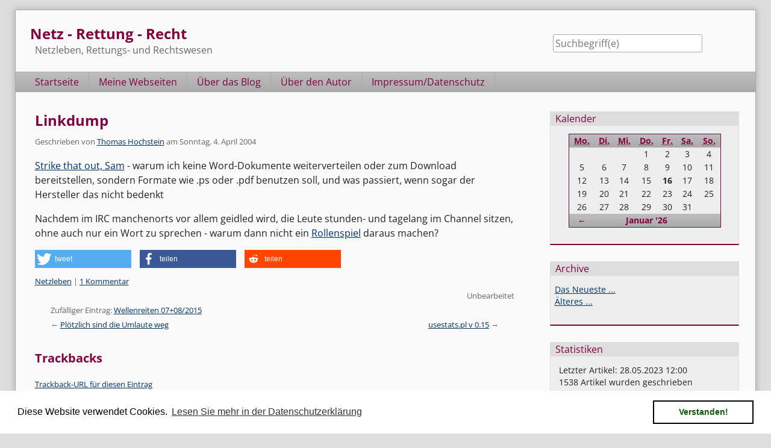

--- FILE ---
content_type: text/html; charset=UTF-8
request_url: https://netz-rettung-recht.de/archives/276-Linkdump.html
body_size: 11213
content:
<!doctype html>
<!--[if lt IE 7 ]> <html class="no-js lt-ie9 lt-ie8 lt-ie7" lang="de"> <![endif]-->
<!--[if IE 7 ]>    <html class="no-js lt-ie9 lt-ie8" lang="de"> <![endif]-->
<!--[if IE 8 ]>    <html class="no-js lt-ie9" lang="de"> <![endif]-->
<!--[if gt IE 8]><!--> <html class="no-js" lang="de"> <!--<![endif]-->
<head>
    <meta charset="UTF-8">
    <title>Linkdump | Netz - Rettung - Recht</title>
    <meta name="generator" content="Serendipity v.2.5.0">
    <meta name="viewport" content="width=device-width, initial-scale=1">
    <meta name="robots" content="index,follow">
    <link rel="canonical" href="https://netz-rettung-recht.de/archives/276-Linkdump.html">
    <link rel="stylesheet" href="https://netz-rettung-recht.de/serendipity.css?v=1718473620">
    <script src="/templates/2k11/js/modernizr-2.7.1.min.js"></script>
    <link rel="alternate" type="application/rss+xml" title="Netz - Rettung - Recht RSS feed" href="https://netz-rettung-recht.de/feeds/index.rss2">
    <link rel="alternate" type="application/x.atom+xml"  title="Netz - Rettung - Recht Atom feed"  href="https://netz-rettung-recht.de/feeds/atom.xml">
    <link rel="trackback" type="application/x-www-form-urlencoded" href="https://netz-rettung-recht.de/comment.php?type=trackback&amp;entry_id=276">
    <link rel="pingback" href="https://netz-rettung-recht.de/comment.php?type=pingback&amp;entry_id=276">
    <script src="/templates/jquery.js"></script>
    <script>jQuery.noConflict();</script>
<link rel="icon" href="/favicon.ico" type="image/x-icon">
<link rel="shortcut icon" type="image/x-icon" href="/favicon.ico" />
    <link rel="stylesheet" type="text/css" href="/plugins/serendipity_event_lightbox/lightbox2-jquery/css/lightbox.css" />
<meta name="description" content="Strike that out, Sam - warum ich keine Word-Dokumente weiterverteilen oder zum Download bereitstellen, sondern Formate wie .ps oder .pdf benutzen soll, und was passiert, wenn sogar der Hersteller das nicht bedenkt" />
<!--serendipity_event_shariff-->
<meta name="twitter:card" content="summary" />
<meta property="og:title" content="Linkdump" />
<meta property="og:description" content="Strike that out, Sam - warum ich keine Word-Dokumente weiterverteilen oder zum Download bereitstellen, sondern Formate wie .ps oder .pdf benutzen soll, und was passiert, wenn sogar der Hersteller das..." />
<meta property="og:type" content="article" />
<meta property="og:site_name" content="Netz - Rettung - Recht" />
<meta property="og:url" content="https://netz-rettung-recht.de/archives/276-Linkdump.html" />
<meta property="og:image" content="https://netz-rettung-recht.de/uploads/shared/thh-cux-01-ph_small.png" />

    <script src="https://netz-rettung-recht.de/serendipity.js?v=1718473620"></script>
</head>
<body class="osans">
<a class="visuallyhidden" href="#content"><span lang="en">Skip to content</span></a>
<div id="page" class="clearfix">
    <header id="banner" class="clearfix col2r">
        <div id="identity">
            <a href="https://netz-rettung-recht.de/">
                <h1>Netz - Rettung - Recht</h1>
                <p>Netzleben, Rettungs- und Rechtswesen</p>            </a>
        </div>

        <form id="searchform" action="/index.php" method="get">
        <div>
            <input type="hidden" name="serendipity[action]" value="search">
            <label for="serendipityQuickSearchTermField">Suche</label>
            <input id="serendipityQuickSearchTermField" name="serendipity[searchTerm]" type="search" placeholder="Suchbegriff(e)" value="">
            <input id="searchsend" name="serendipity[searchButton]" type="submit" value="Los!">
        </div>
        </form>
        
            </header>
        <nav id="primary-nav">
        <h2 class="visuallyhidden">Navigation</h2>

        <ul class="clearfix"><li><a href="/">Startseite</a></li><li><a href="https://th-h.de/">Meine Webseiten</a></li><li><a href="/pages/about.html">Über das Blog</a></li><li><a href="/pages/author.html">Über den Autor</a></li><li><a href="/pages/impressum.html">Impressum/Datenschutz</a></li></ul>
    </nav>
        <div class="clearfix col2r">
        <main id="content"  class="plain-images">
        
            <article id="post_276" class="clearfix serendipity_entry">
        <header class="clearfix">
            <h2><a href="/archives/276-Linkdump.html">Linkdump</a></h2>

            <span class="serendipity_byline block_level"><span class="single_user">Geschrieben von <a href="https://netz-rettung-recht.de/authors/1-Thomas-Hochstein">Thomas Hochstein</a> am </span><time datetime="2004-04-04T14:24:26+00:00">Sonntag,  4. April 2004</time></span>
        </header>

        <div class="clearfix content serendipity_entry_body">
                <p><a href="http://lcamtuf.coredump.cx/strikeout/" title="">Strike that out, Sam</a> - warum ich keine Word-Dokumente weiterverteilen oder zum Download bereitstellen, sondern Formate wie .ps oder .pdf benutzen soll, und was passiert, wenn sogar der Hersteller das nicht bedenkt</p>

<p>Nachdem im IRC manchenorts vor allem geidled wird, die Leute stunden- und tagelang im Channel sitzen, ohne auch nur ein Wort zu sprechen - warum dann nicht ein <a href="http://idlerpg.ethernal.org/" title="">Rollenspiel</a> daraus machen?</p>

                </div>
                <div id="extended" class="clearfix content">
        
        </div>
                        <div class="shariff" data-url="https://netz-rettung-recht.de/archives/276-Linkdump.html" data-services="[&quot;twitter&quot;,&quot;facebook&quot;,&quot;reddit&quot;]" data-lang="de" data-theme="standard" data-mail-url="mailto:foo@example.org" data-twitter-via="Szlauszaf" data-backend-url="https://shariff.toolspace.de/"></div>
        
        <footer class="clearfix">
                    <span class="visuallyhidden">Kategorien: </span><a href="https://netz-rettung-recht.de/categories/4-Netzleben">Netzleben</a>                 |                             <a href="/archives/276-Linkdump.html#comments" title="1 Kommentar, 0 Trackbacks">1 Kommentar</a>
                                                                    <div class="entry_last_modified" style="text-align: right">Unbearbeitet</div><div class="serendipity_entrypaging"><span class="serendipity_entrypaging_random">Zufälliger Eintrag: <a href="https://netz-rettung-recht.de/archives/1870-Wellenreiten-07+082015.html">Wellenreiten 07+08/2015</a><br /></span><span class="serendipity_entrypaging_left"><span class="epicon">&lt;</span> <a href="https://netz-rettung-recht.de/archives/272-Ploetzlich-sind-die-Umlaute-weg.html">Plötzlich sind die Umlaute weg</a></span> <span class="epicon">|</span> <span class="serendipity_entrypaging_right"><a href="https://netz-rettung-recht.de/archives/277-usestats.pl-v-0.15.html">usestats.pl v 0.15</a> <span class="epicon">&gt;</span></span></div>
                    </footer>

        <!--
        <rdf:RDF xmlns:rdf="http://www.w3.org/1999/02/22-rdf-syntax-ns#"
                 xmlns:trackback="http://madskills.com/public/xml/rss/module/trackback/"
                 xmlns:dc="http://purl.org/dc/elements/1.1/">
        <rdf:Description
                 rdf:about="https://netz-rettung-recht.de/feeds/ei_276.rdf"
                 trackback:ping="https://netz-rettung-recht.de/comment.php?type=trackback&amp;entry_id=276"
                 dc:title="Linkdump"
                 dc:identifier="https://netz-rettung-recht.de/archives/276-Linkdump.html" />
        </rdf:RDF>
        -->

                                            
        <section id="trackbacks" class="serendipity_comments serendipity_section_trackbacks">
            <h3>Trackbacks</h3>

            <div id="trackback_url" class="block_level"><a rel="nofollow" href="https://netz-rettung-recht.de/comment.php?type=trackback&amp;entry_id=276" title="Dieser Link ist nicht aktiv. Er enthält die Trackback-URI zu diesem Eintrag. Sie können diese URI benutzen, um Ping- und Trackbacks von Ihrem eigenen Blog zu diesem Eintrag zu schicken. Um den Link zu kopieren, klicken Sie ihn mit der rechten Maustaste an und wählen &quot;Verknüpfung kopieren&quot; im Internet Explorer oder &quot;Linkadresse kopieren&quot; in Mozilla/Firefox.">Trackback-URL für diesen Eintrag</a></div>

            <p class="nocomments">Keine Trackbacks</p>

        </section>

        <section id="comments" class="serendipity_comments serendipity_section_comments">
            <h3>Kommentare</h3>

            <p class="manage_comments">Ansicht der Kommentare: 
                           <a rel="nofollow" href="/index.php?url=archives/276-Linkdump.html&amp;serendipity%5Bcview%5D=linear#comments">Linear</a> | Verschachtelt
                        </p>

            <article id="c401" class="serendipity_comment odd commentlevel-0">
    <header class="clearfix">
        <h4><a href="http://yetiszaf.users.dtju.de">Yetiszaf</a> am <time datetime="2004-04-04T14:27:29+00:00">Sonntag,  4. April 2004</time>:</h4>
        </header>

    <div class="serendipity_commentBody clearfix content">
                <img src="https://netz-rettung-recht.de/index.php?/plugin/cachedAvatar_3e6e2f55f209d0a6c621fe8a62c19fe0_06387617a2070508e62c09cd6262e6ac_00a6aa689faebf590cc415decb5ce012" alt="Yetiszaf" title="Yetiszaf" class="comment_avatar avatar_right" height="40" width="40"/><p>Nur manchenorts?</p>

        </div>

    <footer>
        <time>14:27</time>
        | <a class="comment_source_trace" href="#c401" title="Permanenter Link zu diesem Kommentar">Link</a>
                | <a class="comment_reply" href="#serendipity_CommentForm" id="serendipity_reply_401">Antwort</a>
        <div id="serendipity_replyform_401"></div>
    </footer>
</article>

                </section>
            <a id="feedback"></a>
                        <section id="respond" class="serendipity_section_commentform">
            <h3>Kommentar schreiben</h3>
            <div id="serendipityCommentFormC" class="serendipityCommentForm">
    <div id="serendipity_replyform_0"></div>
    <a id="serendipity_CommentForm"></a>
    <form id="serendipity_comment" action="https://netz-rettung-recht.de/archives/276-Linkdump.html#feedback" method="post">
    <div><input type="hidden" name="serendipity[entry_id]" value="276"></div>
    <div class="form_field">
        <label for="serendipity_commentform_name">Name</label>
        <input id="serendipity_commentform_name" name="serendipity[name]" type="text" value="" placeholder="z.B. John Doe">
    </div>
    <div class="form_field">
        <label for="serendipity_commentform_email">E-Mail</label>
        <input id="serendipity_commentform_email" name="serendipity[email]" type="email" value="" placeholder="z.B. mail@example.org">
    </div>
    <div class="form_field">
        <label for="serendipity_commentform_url">Homepage</label>
        <input id="serendipity_commentform_url" name="serendipity[url]" type="url" value="" placeholder="z.B. http://example.org">
    </div>
    <div class="form_tarea">
        <label for="serendipity_commentform_comment">Kommentar</label>
        <textarea id="serendipity_commentform_comment" name="serendipity[comment]" rows="10" placeholder="Was gibt es zu sagen?"></textarea>
    </div>
    <div class="form_field">
        <label id="reply-to-hint" for="serendipity_replyTo">Antwort zu</label>
        <select id="serendipity_replyTo" onchange="" name="serendipity[replyTo]"><option value="0">[ Ursprung ]</option><option value="401">#1: Yetiszaf am 04.04.2004 14:27</option>
</select>
    </div>
    <div class="serendipity_commentDirection serendipity_comment_unstrip_tags">HTML-Tags werden in ihre Entities umgewandelt.</div><div class="serendipity_commentDirection serendipity_comment_markdown"><a href="https://daringfireball.net/projects/markdown/syntax">Markdown</a>-Formatierung erlaubt</div><div class="serendipity_commentDirection serendipity_comment_emoticate">Standard-Text Smilies wie :-) und ;-) werden zu Bildern konvertiert.</div><div class="serendipity_commentDirection serendipity_comment_bbcode"><a href="http://www.phpbb.com/phpBB/faq.php?mode=bbcode">BBCode</a>-Formatierung erlaubt</div><div id="serendipity_comment_phone" class="serendipity_commentDirection comment_phone_input">
    <label for="serendipity_commentform_phone">Phone*</label>
    <input id="serendipity_commentform_phone" class="comment_phone_input" type="text" name="serendipity[phone]" value="" size="50" maxlength="60" placeholder="Du willst mir nicht wirklich Deine Nummer geben, oder? ;)"/>
</div>
<input type="hidden" name="serendipity[token]" value="43b168c5dd0b43b2b82ec6860307891f" />
<script src='https://www.google.com/recaptcha/api.js'></script><div class="g-recaptcha" data-sitekey="6LfcXBQUAAAAAC2vUCkjvHORb7m7hOY1pPQmJ4bS"></div>                        <div class="form_toolbar dsgvo_gdpr_comment">
                            <div class="form_box">
                                <input id="checkbox_dsgvo_gdpr" name="serendipity[accept_privacy]" value="1" type="checkbox" ><label for="checkbox_dsgvo_gdpr">Ich stimme zu, dass meine Daten verarbeitet (u.a. gespeichert und veröffentlicht) werden dürfen, wie dies in der <a href="/pages/impressum.html#comments" target="_blank">Datenschutzerklärung</a> dargestellt ist. Dort finden sich auch weitere Hinweise, bspw. zum Widerrufsrecht.</label>
                            </div>
                        </div>

    <fieldset class="form_toolbar">
        <legend class="visuallyhidden">Formular-Optionen</legend>
        <div class="form_box">
            <input id="checkbox_remember" name="serendipity[remember]" type="checkbox" ><label for="checkbox_remember">Daten merken? </label>
        </div>
          <div class="form_box">
            <input id="checkbox_subscribe" name="serendipity[subscribe]" type="checkbox"  ><label for="checkbox_subscribe">Bei Aktualisierung dieser Kommentare benachrichtigen</label>
        </div>
      </fieldset>
    <div class="form_button">
        <input id="serendipity_preview" name="serendipity[preview]" type="submit" value="Vorschau">
        <input id="serendipity_submit" name="serendipity[submit]" type="submit" value="Kommentar abschicken">
    </div>
</form>
</div>

        </section>

                
        </article>
        



        </main>
                <aside id="sidebar_right">
            <h2 class="visuallyhidden">Seitenleiste</h2>
                <section class="sidebar_plugin clearfix even serendipity_plugin_calendar">
                <h3>Kalender</h3>
                <div class="sidebar_content clearfix"><table class="serendipity_calendar">
<thead>
    <tr>
            <th scope="col"><abbr title="Montag">Mo.</abbr></th>
            <th scope="col"><abbr title="Dienstag">Di.</abbr></th>
            <th scope="col"><abbr title="Mittwoch">Mi.</abbr></th>
            <th scope="col"><abbr title="Donnerstag">Do.</abbr></th>
            <th scope="col"><abbr title="Freitag">Fr.</abbr></th>
            <th scope="col"><abbr title="Samstag">Sa.</abbr></th>
            <th scope="col"><abbr title="Sonntag">So.</abbr></th>
        </tr>
</thead>
<tfoot>
    <tr>
        <td class="prev">
                <a href="https://netz-rettung-recht.de/archives/2025/12.html">&larr;<span class="visuallyhidden"> Zurück</span></a>
                </td>
        <td class="current_month" colspan="5">
            <a href="https://netz-rettung-recht.de/archives/2026/01.html">Januar '26</a>
        </td>
        <td class="next">
                </td>
    </tr>
</tfoot>
<tbody>
    <tr>
            <td class="FirstRow FirstInRow">&#160;</td>
            <td class="FirstRow">&#160;</td>
            <td class="FirstRow">&#160;</td>
            <td class="FirstRow">1</td>
            <td class="FirstRow">2</td>
            <td class="FirstRow">3</td>
            <td class="FirstRow LastInRow">4</td>
        </tr>
    <tr>
            <td class="FirstInRow">5</td>
            <td class="">6</td>
            <td class="">7</td>
            <td class="">8</td>
            <td class="">9</td>
            <td class="">10</td>
            <td class="LastInRow">11</td>
        </tr>
    <tr>
            <td class="FirstInRow">12</td>
            <td class="">13</td>
            <td class="">14</td>
            <td class="">15</td>
            <td class="Today">16</td>
            <td class="">17</td>
            <td class="LastInRow">18</td>
        </tr>
    <tr>
            <td class="FirstInRow">19</td>
            <td class="">20</td>
            <td class="">21</td>
            <td class="">22</td>
            <td class="">23</td>
            <td class="">24</td>
            <td class="LastInRow">25</td>
        </tr>
    <tr>
            <td class="FirstInRow LastRow">26</td>
            <td class="LastRow">27</td>
            <td class="LastRow">28</td>
            <td class="LastRow">29</td>
            <td class="LastRow">30</td>
            <td class="LastRow">31</td>
            <td class="LastInRow LastRow">&#160;</td>
        </tr>
</tbody>
</table>
</div>
    </section>
    <section class="sidebar_plugin clearfix odd serendipity_plugin_archives">
                <h3>Archive</h3>
                <div class="sidebar_content clearfix"><ul class="plainList">
    <li><a href="/index.php?frontpage">Das Neueste ...</a></li>
    <li><a href="https://netz-rettung-recht.de/archive">Älteres ...</a></li>
</ul>
</div>
    </section>
    <section class="sidebar_plugin clearfix even serendipity_plugin_statistics">
                <h3>Statistiken</h3>
                <div class="sidebar_content clearfix"><div class="stat_lastentry">Letzter Artikel: <span class="stat_string">28.05.2023 12:00</span></div>
<div class="stat_entrycount"><span class="stat_number">1538</span> Artikel wurden geschrieben</div>
<div class="stat_commentcount"><span class="stat_number">1842</span> Kommentare wurden abgegeben</div>
<div class="stat_monthvisitors"><span class="stat_number">19720</span> Besucher in diesem Monat</div>
<div class="stat_weekhvisitors"><span class="stat_number">5896</span> Besucher in dieser Woche</div>
<div class="stat_dayhvisitors"><span class="stat_number">736</span> Besucher heute</div>
<div class="stat_currentvisitors"><span class="stat_number">28</span> Besucher online</div>
</div>
    </section>
    <section class="sidebar_plugin clearfix odd serendipity_plugin_categories">
                <h3>Kategorien</h3>
                <div class="sidebar_content clearfix"><form action="https://netz-rettung-recht.de/index.php?frontpage" method="post">
              <div id="serendipity_category_form_content">
<ul id="serendipity_categories_list" style="list-style: none; margin: 0px; padding: 0px">
<li class="category_depth0 category_1" style="display: block;"><input style="width: 15px" type="checkbox" name="serendipity[multiCat][]" value="1" /><a class="serendipity_xml_icon" href="/feeds/categories/1-Administratives.rss"><img src="/templates/2k11/img/xml.gif" alt="XML" style="border: 0px" /></a> <a href="/categories/1-Administratives" title="Rund um dieses Blog" style="padding-left: 0px">Administratives (39)</a></li>
<li class="category_depth0 category_2" style="display: block;"><input style="width: 15px" type="checkbox" name="serendipity[multiCat][]" value="2" /><a class="serendipity_xml_icon" href="/feeds/categories/2-Aus-dem-Leben.rss"><img src="/templates/2k11/img/xml.gif" alt="XML" style="border: 0px" /></a> <a href="/categories/2-Aus-dem-Leben" title="Erlebtes, Gesehenes, Gedachtes" style="padding-left: 0px">Aus dem Leben (367)</a></li>
<li class="category_depth1 category_3" style="display: block;"><input style="width: 15px" type="checkbox" name="serendipity[multiCat][]" value="3" /><a class="serendipity_xml_icon" href="/feeds/categories/3-Bahnfahren.rss"><img src="/templates/2k11/img/xml.gif" alt="XML" style="border: 0px" /></a> <a href="/categories/3-Bahnfahren" title="Unterwegs auf Schienen" style="padding-left: 6px">Bahnfahren (79)</a></li>
<li class="category_depth1 category_5" style="display: block;"><input style="width: 15px" type="checkbox" name="serendipity[multiCat][]" value="5" /><a class="serendipity_xml_icon" href="/feeds/categories/5-Geknipst.rss"><img src="/templates/2k11/img/xml.gif" alt="XML" style="border: 0px" /></a> <a href="/categories/5-Geknipst" title="In Bilder gefaßt" style="padding-left: 6px">Geknipst (89)</a></li>
<li class="category_depth0 category_13" style="display: block;"><input style="width: 15px" type="checkbox" name="serendipity[multiCat][]" value="13" /><a class="serendipity_xml_icon" href="/feeds/categories/13-BitsnBytes.rss"><img src="/templates/2k11/img/xml.gif" alt="XML" style="border: 0px" /></a> <a href="/categories/13-BitsnBytes" title="Rund um den Computer" style="padding-left: 0px">Bits'n'Bytes (465)</a></li>
<li class="category_depth0 category_12" style="display: block;"><input style="width: 15px" type="checkbox" name="serendipity[multiCat][]" value="12" /><a class="serendipity_xml_icon" href="/feeds/categories/12-Blaulicht.rss"><img src="/templates/2k11/img/xml.gif" alt="XML" style="border: 0px" /></a> <a href="/categories/12-Blaulicht" title="Im Auftrag des Herrenmeisters unterwegs" style="padding-left: 0px">Blaulicht (49)</a></li>
<li class="category_depth0 category_16" style="display: block;"><input style="width: 15px" type="checkbox" name="serendipity[multiCat][]" value="16" /><a class="serendipity_xml_icon" href="/feeds/categories/16-Blick-in-die-Welt.rss"><img src="/templates/2k11/img/xml.gif" alt="XML" style="border: 0px" /></a> <a href="/categories/16-Blick-in-die-Welt" title="Politik, Kultur, Wissenschaft und so" style="padding-left: 0px">Blick in die Welt (3)</a></li>
<li class="category_depth0 category_15" style="display: block;"><input style="width: 15px" type="checkbox" name="serendipity[multiCat][]" value="15" /><a class="serendipity_xml_icon" href="/feeds/categories/15-Dosensuche.rss"><img src="/templates/2k11/img/xml.gif" alt="XML" style="border: 0px" /></a> <a href="/categories/15-Dosensuche" title="Geocaching" style="padding-left: 0px">Dosensuche (7)</a></li>
<li class="category_depth0 category_14" style="display: block;"><input style="width: 15px" type="checkbox" name="serendipity[multiCat][]" value="14" /><a class="serendipity_xml_icon" href="/feeds/categories/14-Mit-Band-und-Muetze.rss"><img src="/templates/2k11/img/xml.gif" alt="XML" style="border: 0px" /></a> <a href="/categories/14-Mit-Band-und-Muetze" title="Verbindungsstudentisches" style="padding-left: 0px">Mit Band und Mütze (3)</a></li>
<li class="category_depth0 category_4" style="display: block;"><input style="width: 15px" type="checkbox" name="serendipity[multiCat][]" value="4" /><a class="serendipity_xml_icon" href="/feeds/categories/4-Netzleben.rss"><img src="/templates/2k11/img/xml.gif" alt="XML" style="border: 0px" /></a> <a href="/categories/4-Netzleben" title="Netzkultur, Links und ähnliches" style="padding-left: 0px">Netzleben (283)</a></li>
<li class="category_depth0 category_8" style="display: block;"><input style="width: 15px" type="checkbox" name="serendipity[multiCat][]" value="8" /><a class="serendipity_xml_icon" href="/feeds/categories/8-Releases.rss"><img src="/templates/2k11/img/xml.gif" alt="XML" style="border: 0px" /></a> <a href="/categories/8-Releases" title="Neue Veröffentlichungen" style="padding-left: 0px">Releases (73)</a></li>
<li class="category_depth0 category_9" style="display: block;"><input style="width: 15px" type="checkbox" name="serendipity[multiCat][]" value="9" /><a class="serendipity_xml_icon" href="/feeds/categories/9-Rezensionen.rss"><img src="/templates/2k11/img/xml.gif" alt="XML" style="border: 0px" /></a> <a href="/categories/9-Rezensionen" title="Bücher, Filme, Software ..." style="padding-left: 0px">Rezensionen (74)</a></li>
<li class="category_depth0 category_10" style="display: block;"><input style="width: 15px" type="checkbox" name="serendipity[multiCat][]" value="10" /><a class="serendipity_xml_icon" href="/feeds/categories/10-Unmut.rss"><img src="/templates/2k11/img/xml.gif" alt="XML" style="border: 0px" /></a> <a href="/categories/10-Unmut" title="Rants" style="padding-left: 0px">Unmut (58)</a></li>
<li class="category_depth0 category_11" style="display: block;"><input style="width: 15px" type="checkbox" name="serendipity[multiCat][]" value="11" /><a class="serendipity_xml_icon" href="/feeds/categories/11-Von-Rechts-wegen.rss"><img src="/templates/2k11/img/xml.gif" alt="XML" style="border: 0px" /></a> <a href="/categories/11-Von-Rechts-wegen" title="Juristische Impressionen" style="padding-left: 0px">Von Rechts wegen (82)</a></li>
</ul>
<div class="category_submit"><input type="submit" name="serendipity[isMultiCat]" value="Los!" /></div>
</div>
</form>
</div>
    </section>
    <section class="sidebar_plugin clearfix even serendipity_plugin_comments">
                <h3>Kommentare</h3>
                <div class="sidebar_content clearfix"><div class="plugin_comment_wrap"><div class="plugin_comment_subject"><span class="plugin_comment_author">reptile</span> zu <a class="highlight" href="https://netz-rettung-recht.de/archives/2096-The-Bards-Tale-Trilogy-Remaster.html#c5740" title="The Bard's Tale Trilogy Remaster">The Bard's Tale Trilogy Remaster</a></div>
<div class="plugin_comment_date">Fr., 01.11.2024 13:13</div>
<div class="plugin_comment_body"><img src="https://netz-rettung-recht.de/index.php?/plugin/fetchAvatar_50d2612b16f4f3fc525449a2c8467cbd__f5a2534fba23973d2a86b2c582fa5d40reptile_5740" alt="reptile" title="reptile" class="serendipity_plugin_comments_avatar avatar_right" height="40" width="40"/>geschafft,am 7.oktober war es
dann soweit. teil3
erledigt.
vervollständigt
!!!! Bard tale 3 ist
geschafft. Tarjan [&#8230;]
</div>

</div><div class="plugin_comment_wrap"><div class="plugin_comment_subject"><span class="plugin_comment_author">reptile</span> zu <a class="highlight" href="https://netz-rettung-recht.de/archives/2096-The-Bards-Tale-Trilogy-Remaster.html#c5739" title="The Bard's Tale Trilogy Remaster">The Bard's Tale Trilogy Remaster</a></div>
<div class="plugin_comment_date">Do., 17.10.2024 12:40</div>
<div class="plugin_comment_body"><img src="https://netz-rettung-recht.de/index.php?/plugin/fetchAvatar_50d2612b16f4f3fc525449a2c8467cbd__f5a2534fba23973d2a86b2c582fa5d40reptile_5739" alt="reptile" title="reptile" class="serendipity_plugin_comments_avatar avatar_right" height="40" width="40"/>vervollständigt&#160;!!!! Bard
tale 3 ist geschafft. Tarjan
besiegt.
Hier die Liste der
Wörter in deutsch für Bards
Ta [&#8230;]
</div>

</div><div class="plugin_comment_wrap"><div class="plugin_comment_subject"><span class="plugin_comment_author">reptile</span> zu <a class="highlight" href="https://netz-rettung-recht.de/archives/2096-The-Bards-Tale-Trilogy-Remaster.html#c5738" title="The Bard's Tale Trilogy Remaster">The Bard's Tale Trilogy Remaster</a></div>
<div class="plugin_comment_date">Fr., 04.10.2024 10:59</div>
<div class="plugin_comment_body"><img src="https://netz-rettung-recht.de/index.php?/plugin/cachedAvatar_d41d8cd98f00b204e9800998ecf8427e_beed96d31ea601982c62963dbb6f0177_74790f436b9dc6ae4d47bfb6c924d3ad" alt="reptile" title="reptile" class="serendipity_plugin_comments_avatar avatar_right" height="40" width="40"/>bei bards tale 2, zu den
DREAMSPELL&#160;:
fehlerteufel:
3.
Fansgar Burg: heilung(N20 E21) *danke an Mäuse
[&#8230;]
</div>

</div><div class="plugin_comment_wrap"><div class="plugin_comment_subject"><span class="plugin_comment_author"><a class="highlight" href="https://www.onli-blogging.de/2434/Divinity-Original-Sin-2-Larians-Schritt-in-Richtung-RPG-Olymp.html" title="Divinity: Original Sin 2 - Larians Schritt in Richtung RPG-Olymp">onli blogging</a></span> zu <a class="highlight" href="https://netz-rettung-recht.de/archives/2298-Divinity-Original-Sin-2.html#c5737" title="Divinity: Original Sin 2">Divinity: Original Sin 2</a></div>
<div class="plugin_comment_date">Mo., 16.09.2024 06:34</div>
<div class="plugin_comment_body"><img src="https://netz-rettung-recht.de/index.php?/plugin/fetchAvatar_97956c058261da6650950ef03a702638https%3A%2F%2Fwww.onli-blogging.de%2F2434%2FDivinity-Original-Sin-2-Larians-Schritt-in-Richtung-RPG-Olymp.html__ab4071a61e07b2695d68dad8e9e77933onli+blogging_5737" alt="onli blogging" title="onli blogging" class="serendipity_plugin_comments_avatar avatar_right" height="40" width="40"/>Divinity: Original Sin 2
ähnelt dem Vorgänger sehr,
macht aber vieles besser.
Vom Genre her ist es wieder
ein klas [&#8230;]
</div>

</div><div class="plugin_comment_wrap"><div class="plugin_comment_subject"><span class="plugin_comment_author">reptile</span> zu <a class="highlight" href="https://netz-rettung-recht.de/archives/2096-The-Bards-Tale-Trilogy-Remaster.html#c5736" title="The Bard's Tale Trilogy Remaster">The Bard's Tale Trilogy Remaster</a></div>
<div class="plugin_comment_date">Di., 10.09.2024 11:27</div>
<div class="plugin_comment_body"><img src="https://netz-rettung-recht.de/index.php?/plugin/cachedAvatar_d41d8cd98f00b204e9800998ecf8427e_beed96d31ea601982c62963dbb6f0177_74790f436b9dc6ae4d47bfb6c924d3ad" alt="reptile" title="reptile" class="serendipity_plugin_comments_avatar avatar_right" height="40" width="40"/>weiter gehts mit den worten
für Bards Tale II&#160;: the
destiny Knight 
deutsche
wörter Lösung: rausgesucht
und selbs [&#8230;]
</div>

</div><div class="plugin_comment_wrap"><div class="plugin_comment_subject"><span class="plugin_comment_author">reptile</span> zu <a class="highlight" href="https://netz-rettung-recht.de/archives/2096-The-Bards-Tale-Trilogy-Remaster.html#c5731" title="The Bard's Tale Trilogy Remaster">The Bard's Tale Trilogy Remaster</a></div>
<div class="plugin_comment_date">Fr., 16.08.2024 11:24</div>
<div class="plugin_comment_body"><img src="https://netz-rettung-recht.de/index.php?/plugin/fetchAvatar_50d2612b16f4f3fc525449a2c8467cbd_e3f4ffd4da0432a06e88361724c77ef9_f5a2534fba23973d2a86b2c582fa5d40reptile_5731" alt="reptile" title="reptile" class="serendipity_plugin_comments_avatar avatar_right" height="40" width="40"/>Dörflinger vielleicht hilft
dir das.

Hallo ,

Da
ich gerade am Spielen des
Spieles BARDS TALE TRILOGY
bin
u [&#8230;]
</div>

</div><div class="plugin_comment_wrap"><div class="plugin_comment_subject"><span class="plugin_comment_author"><a class="highlight" href="https://nureinblog.at/2891-serendipity-und-das-dsgvo-plugin" title="PingBack">nureinblog.at</a></span> zu <a class="highlight" href="https://netz-rettung-recht.de/archives/2084-Serendipity-und-die-DSGVO.html#c5730" title="Serendipity und die DSGVO">Serendipity und die DSGVO</a></div>
<div class="plugin_comment_date">Sa., 11.05.2024 16:39</div>
<div class="plugin_comment_body"><img src="https://netz-rettung-recht.de/index.php?/plugin/fetchAvatar_680d665d08bba078d44c96789505558ahttps%3A%2F%2Fnureinblog.at%2F2891-serendipity-und-das-dsgvo-plugin__81d2be1834b462c936c400714c58f490nureinblog.at_5730" alt="nureinblog.at" title="nureinblog.at" class="serendipity_plugin_comments_avatar avatar_right" height="40" width="40"/></div>

</div><div class="plugin_comment_wrap"><div class="plugin_comment_subject"><span class="plugin_comment_author">Bernhard</span> zu <a class="highlight" href="https://netz-rettung-recht.de/archives/1814-Wie-man-verlorene-Adobe-Seriennummern-wiederfindet.html#c5727" title="Wie man verlorene Adobe-Seriennummern wiederfindet">Wie man verlorene Adobe-Seriennummern wiederfindet</a></div>
<div class="plugin_comment_date">Sa., 02.09.2023 11:11</div>
<div class="plugin_comment_body"><img src="https://netz-rettung-recht.de/index.php?/plugin/cachedAvatar_d41d8cd98f00b204e9800998ecf8427e_408e1ab5bf4173d3154be042fdbaac0d_1c94886a7e4310f7bc46be2be2ac3c0c" alt="Bernhard" title="Bernhard" class="serendipity_plugin_comments_avatar avatar_right" height="40" width="40"/>Ich konnte die Anleitung von
Thomas auf meinem Windows10
Rechner mit Adobe Acrobat
2017 nicht erfolgreich
anwenden [&#8230;]
</div>

</div></div>
    </section>
    <section class="sidebar_plugin clearfix odd serendipity_plugin_freetag">
                <h3>Getaggte Artikel</h3>
                <div class="sidebar_content clearfix"><span class="serendipity_freeTag_xmlTagEntry"><a rel="tag" class="serendipity_xml_icon" href="/rss.php?serendipity%5Btag%5D=and" title="and"><img alt="xml" src="/templates/2k11/img/xml.gif" class="serendipity_freeTag_xmlButton" /></a> <a rel="tag" href="http://netz-rettung-recht.de/plugin/tag/and" title="and (6) ">and</a></span><br />
<span class="serendipity_freeTag_xmlTagEntry"><a rel="tag" class="serendipity_xml_icon" href="/rss.php?serendipity%5Btag%5D=android" title="android"><img alt="xml" src="/templates/2k11/img/xml.gif" class="serendipity_freeTag_xmlButton" /></a> <a rel="tag" href="http://netz-rettung-recht.de/plugin/tag/android" title="android (21) ">android</a></span><br />
<span class="serendipity_freeTag_xmlTagEntry"><a rel="tag" class="serendipity_xml_icon" href="/rss.php?serendipity%5Btag%5D=anleitung" title="anleitung"><img alt="xml" src="/templates/2k11/img/xml.gif" class="serendipity_freeTag_xmlButton" /></a> <a rel="tag" href="http://netz-rettung-recht.de/plugin/tag/anleitung" title="anleitung (31) ">anleitung</a></span><br />
<span class="serendipity_freeTag_xmlTagEntry"><a rel="tag" class="serendipity_xml_icon" href="/rss.php?serendipity%5Btag%5D=Apache" title="Apache"><img alt="xml" src="/templates/2k11/img/xml.gif" class="serendipity_freeTag_xmlButton" /></a> <a rel="tag" href="http://netz-rettung-recht.de/plugin/tag/Apache" title="Apache (7) ">Apache</a></span><br />
<span class="serendipity_freeTag_xmlTagEntry"><a rel="tag" class="serendipity_xml_icon" href="/rss.php?serendipity%5Btag%5D=arztrecht" title="arztrecht"><img alt="xml" src="/templates/2k11/img/xml.gif" class="serendipity_freeTag_xmlButton" /></a> <a rel="tag" href="http://netz-rettung-recht.de/plugin/tag/arztrecht" title="arztrecht (4) ">arztrecht</a></span><br />
<span class="serendipity_freeTag_xmlTagEntry"><a rel="tag" class="serendipity_xml_icon" href="/rss.php?serendipity%5Btag%5D=automobil" title="automobil"><img alt="xml" src="/templates/2k11/img/xml.gif" class="serendipity_freeTag_xmlButton" /></a> <a rel="tag" href="http://netz-rettung-recht.de/plugin/tag/automobil" title="automobil (36) ">automobil</a></span><br />
<span class="serendipity_freeTag_xmlTagEntry"><a rel="tag" class="serendipity_xml_icon" href="/rss.php?serendipity%5Btag%5D=aws" title="aws"><img alt="xml" src="/templates/2k11/img/xml.gif" class="serendipity_freeTag_xmlButton" /></a> <a rel="tag" href="http://netz-rettung-recht.de/plugin/tag/aws" title="aws (2) ">aws</a></span><br />
<span class="serendipity_freeTag_xmlTagEntry"><a rel="tag" class="serendipity_xml_icon" href="/rss.php?serendipity%5Btag%5D=Backup" title="Backup"><img alt="xml" src="/templates/2k11/img/xml.gif" class="serendipity_freeTag_xmlButton" /></a> <a rel="tag" href="http://netz-rettung-recht.de/plugin/tag/Backup" title="Backup (7) ">Backup</a></span><br />
<span class="serendipity_freeTag_xmlTagEntry"><a rel="tag" class="serendipity_xml_icon" href="/rss.php?serendipity%5Btag%5D=bawue.net" title="bawue.net"><img alt="xml" src="/templates/2k11/img/xml.gif" class="serendipity_freeTag_xmlButton" /></a> <a rel="tag" href="http://netz-rettung-recht.de/plugin/tag/bawue%FFnet" title="bawue.net (4) ">bawue.net</a></span><br />
<span class="serendipity_freeTag_xmlTagEntry"><a rel="tag" class="serendipity_xml_icon" href="/rss.php?serendipity%5Btag%5D=berlin" title="berlin"><img alt="xml" src="/templates/2k11/img/xml.gif" class="serendipity_freeTag_xmlButton" /></a> <a rel="tag" href="http://netz-rettung-recht.de/plugin/tag/berlin" title="berlin (8) ">berlin</a></span><br />
<span class="serendipity_freeTag_xmlTagEntry"><a rel="tag" class="serendipity_xml_icon" href="/rss.php?serendipity%5Btag%5D=BGH" title="BGH"><img alt="xml" src="/templates/2k11/img/xml.gif" class="serendipity_freeTag_xmlButton" /></a> <a rel="tag" href="http://netz-rettung-recht.de/plugin/tag/BGH" title="BGH (15) ">BGH</a></span><br />
<span class="serendipity_freeTag_xmlTagEntry"><a rel="tag" class="serendipity_xml_icon" href="/rss.php?serendipity%5Btag%5D=bootstrap" title="bootstrap"><img alt="xml" src="/templates/2k11/img/xml.gif" class="serendipity_freeTag_xmlButton" /></a> <a rel="tag" href="http://netz-rettung-recht.de/plugin/tag/bootstrap" title="bootstrap (3) ">bootstrap</a></span><br />
<span class="serendipity_freeTag_xmlTagEntry"><a rel="tag" class="serendipity_xml_icon" href="/rss.php?serendipity%5Btag%5D=buster" title="buster"><img alt="xml" src="/templates/2k11/img/xml.gif" class="serendipity_freeTag_xmlButton" /></a> <a rel="tag" href="http://netz-rettung-recht.de/plugin/tag/buster" title="buster (2) ">buster</a></span><br />
<span class="serendipity_freeTag_xmlTagEntry"><a rel="tag" class="serendipity_xml_icon" href="/rss.php?serendipity%5Btag%5D=bverfg" title="bverfg"><img alt="xml" src="/templates/2k11/img/xml.gif" class="serendipity_freeTag_xmlButton" /></a> <a rel="tag" href="http://netz-rettung-recht.de/plugin/tag/bverfg" title="bverfg (5) ">bverfg</a></span><br />
<span class="serendipity_freeTag_xmlTagEntry"><a rel="tag" class="serendipity_xml_icon" href="/rss.php?serendipity%5Btag%5D=B%C3%BCcher" title="Bücher"><img alt="xml" src="/templates/2k11/img/xml.gif" class="serendipity_freeTag_xmlButton" /></a> <a rel="tag" href="http://netz-rettung-recht.de/plugin/tag/B%C3%BCcher" title="Bücher (25) ">Bücher</a></span><br />
<span class="serendipity_freeTag_xmlTagEntry"><a rel="tag" class="serendipity_xml_icon" href="/rss.php?serendipity%5Btag%5D=cccs" title="cccs"><img alt="xml" src="/templates/2k11/img/xml.gif" class="serendipity_freeTag_xmlButton" /></a> <a rel="tag" href="http://netz-rettung-recht.de/plugin/tag/cccs" title="cccs (22) ">cccs</a></span><br />
<span class="serendipity_freeTag_xmlTagEntry"><a rel="tag" class="serendipity_xml_icon" href="/rss.php?serendipity%5Btag%5D=checkmail" title="checkmail"><img alt="xml" src="/templates/2k11/img/xml.gif" class="serendipity_freeTag_xmlButton" /></a> <a rel="tag" href="http://netz-rettung-recht.de/plugin/tag/checkmail" title="checkmail (3) ">checkmail</a></span><br />
<span class="serendipity_freeTag_xmlTagEntry"><a rel="tag" class="serendipity_xml_icon" href="/rss.php?serendipity%5Btag%5D=covid19" title="covid19"><img alt="xml" src="/templates/2k11/img/xml.gif" class="serendipity_freeTag_xmlButton" /></a> <a rel="tag" href="http://netz-rettung-recht.de/plugin/tag/covid19" title="covid19 (4) ">covid19</a></span><br />
<span class="serendipity_freeTag_xmlTagEntry"><a rel="tag" class="serendipity_xml_icon" href="/rss.php?serendipity%5Btag%5D=datenschutz" title="datenschutz"><img alt="xml" src="/templates/2k11/img/xml.gif" class="serendipity_freeTag_xmlButton" /></a> <a rel="tag" href="http://netz-rettung-recht.de/plugin/tag/datenschutz" title="datenschutz (4) ">datenschutz</a></span><br />
<span class="serendipity_freeTag_xmlTagEntry"><a rel="tag" class="serendipity_xml_icon" href="/rss.php?serendipity%5Btag%5D=de-regio" title="de-regio"><img alt="xml" src="/templates/2k11/img/xml.gif" class="serendipity_freeTag_xmlButton" /></a> <a rel="tag" href="http://netz-rettung-recht.de/plugin/tag/de-regio" title="de-regio (12) ">de-regio</a></span><br />
<span class="serendipity_freeTag_xmlTagEntry"><a rel="tag" class="serendipity_xml_icon" href="/rss.php?serendipity%5Btag%5D=debian" title="debian"><img alt="xml" src="/templates/2k11/img/xml.gif" class="serendipity_freeTag_xmlButton" /></a> <a rel="tag" href="http://netz-rettung-recht.de/plugin/tag/debian" title="debian (35) ">debian</a></span><br />
<span class="serendipity_freeTag_xmlTagEntry"><a rel="tag" class="serendipity_xml_icon" href="/rss.php?serendipity%5Btag%5D=dhcp" title="dhcp"><img alt="xml" src="/templates/2k11/img/xml.gif" class="serendipity_freeTag_xmlButton" /></a> <a rel="tag" href="http://netz-rettung-recht.de/plugin/tag/dhcp" title="dhcp (2) ">dhcp</a></span><br />
<span class="serendipity_freeTag_xmlTagEntry"><a rel="tag" class="serendipity_xml_icon" href="/rss.php?serendipity%5Btag%5D=dhl" title="dhl"><img alt="xml" src="/templates/2k11/img/xml.gif" class="serendipity_freeTag_xmlButton" /></a> <a rel="tag" href="http://netz-rettung-recht.de/plugin/tag/dhl" title="dhl (12) ">dhl</a></span><br />
<span class="serendipity_freeTag_xmlTagEntry"><a rel="tag" class="serendipity_xml_icon" href="/rss.php?serendipity%5Btag%5D=dns" title="dns"><img alt="xml" src="/templates/2k11/img/xml.gif" class="serendipity_freeTag_xmlButton" /></a> <a rel="tag" href="http://netz-rettung-recht.de/plugin/tag/dns" title="dns (3) ">dns</a></span><br />
<span class="serendipity_freeTag_xmlTagEntry"><a rel="tag" class="serendipity_xml_icon" href="/rss.php?serendipity%5Btag%5D=dovecot" title="dovecot"><img alt="xml" src="/templates/2k11/img/xml.gif" class="serendipity_freeTag_xmlButton" /></a> <a rel="tag" href="http://netz-rettung-recht.de/plugin/tag/dovecot" title="dovecot (3) ">dovecot</a></span><br />
<span class="serendipity_freeTag_xmlTagEntry"><a rel="tag" class="serendipity_xml_icon" href="/rss.php?serendipity%5Btag%5D=DRK" title="DRK"><img alt="xml" src="/templates/2k11/img/xml.gif" class="serendipity_freeTag_xmlButton" /></a> <a rel="tag" href="http://netz-rettung-recht.de/plugin/tag/DRK" title="DRK (4) ">DRK</a></span><br />
<span class="serendipity_freeTag_xmlTagEntry"><a rel="tag" class="serendipity_xml_icon" href="/rss.php?serendipity%5Btag%5D=dsgvo" title="dsgvo"><img alt="xml" src="/templates/2k11/img/xml.gif" class="serendipity_freeTag_xmlButton" /></a> <a rel="tag" href="http://netz-rettung-recht.de/plugin/tag/dsgvo" title="dsgvo (5) ">dsgvo</a></span><br />
<span class="serendipity_freeTag_xmlTagEntry"><a rel="tag" class="serendipity_xml_icon" href="/rss.php?serendipity%5Btag%5D=DSL" title="DSL"><img alt="xml" src="/templates/2k11/img/xml.gif" class="serendipity_freeTag_xmlButton" /></a> <a rel="tag" href="http://netz-rettung-recht.de/plugin/tag/DSL" title="DSL (10) ">DSL</a></span><br />
<span class="serendipity_freeTag_xmlTagEntry"><a rel="tag" class="serendipity_xml_icon" href="/rss.php?serendipity%5Btag%5D=duplicity" title="duplicity"><img alt="xml" src="/templates/2k11/img/xml.gif" class="serendipity_freeTag_xmlButton" /></a> <a rel="tag" href="http://netz-rettung-recht.de/plugin/tag/duplicity" title="duplicity (2) ">duplicity</a></span><br />
<span class="serendipity_freeTag_xmlTagEntry"><a rel="tag" class="serendipity_xml_icon" href="/rss.php?serendipity%5Btag%5D=E-Mail" title="E-Mail"><img alt="xml" src="/templates/2k11/img/xml.gif" class="serendipity_freeTag_xmlButton" /></a> <a rel="tag" href="http://netz-rettung-recht.de/plugin/tag/E-Mail" title="E-Mail (45) ">E-Mail</a></span><br />
<span class="serendipity_freeTag_xmlTagEntry"><a rel="tag" class="serendipity_xml_icon" href="/rss.php?serendipity%5Btag%5D=elitedangerous" title="elitedangerous"><img alt="xml" src="/templates/2k11/img/xml.gif" class="serendipity_freeTag_xmlButton" /></a> <a rel="tag" href="http://netz-rettung-recht.de/plugin/tag/elitedangerous" title="elitedangerous (7) ">elitedangerous</a></span><br />
<span class="serendipity_freeTag_xmlTagEntry"><a rel="tag" class="serendipity_xml_icon" href="/rss.php?serendipity%5Btag%5D=exim" title="exim"><img alt="xml" src="/templates/2k11/img/xml.gif" class="serendipity_freeTag_xmlButton" /></a> <a rel="tag" href="http://netz-rettung-recht.de/plugin/tag/exim" title="exim (6) ">exim</a></span><br />
<span class="serendipity_freeTag_xmlTagEntry"><a rel="tag" class="serendipity_xml_icon" href="/rss.php?serendipity%5Btag%5D=facebook" title="facebook"><img alt="xml" src="/templates/2k11/img/xml.gif" class="serendipity_freeTag_xmlButton" /></a> <a rel="tag" href="http://netz-rettung-recht.de/plugin/tag/facebook" title="facebook (4) ">facebook</a></span><br />
<span class="serendipity_freeTag_xmlTagEntry"><a rel="tag" class="serendipity_xml_icon" href="/rss.php?serendipity%5Btag%5D=fd" title="fd"><img alt="xml" src="/templates/2k11/img/xml.gif" class="serendipity_freeTag_xmlButton" /></a> <a rel="tag" href="http://netz-rettung-recht.de/plugin/tag/fd" title="fd (3) ">fd</a></span><br />
<span class="serendipity_freeTag_xmlTagEntry"><a rel="tag" class="serendipity_xml_icon" href="/rss.php?serendipity%5Btag%5D=flossnet" title="flossnet"><img alt="xml" src="/templates/2k11/img/xml.gif" class="serendipity_freeTag_xmlButton" /></a> <a rel="tag" href="http://netz-rettung-recht.de/plugin/tag/flossnet" title="flossnet (8) ">flossnet</a></span><br />
<span class="serendipity_freeTag_xmlTagEntry"><a rel="tag" class="serendipity_xml_icon" href="/rss.php?serendipity%5Btag%5D=followerpower" title="followerpower"><img alt="xml" src="/templates/2k11/img/xml.gif" class="serendipity_freeTag_xmlButton" /></a> <a rel="tag" href="http://netz-rettung-recht.de/plugin/tag/followerpower" title="followerpower (26) ">followerpower</a></span><br />
<span class="serendipity_freeTag_xmlTagEntry"><a rel="tag" class="serendipity_xml_icon" href="/rss.php?serendipity%5Btag%5D=fritzbox" title="fritzbox"><img alt="xml" src="/templates/2k11/img/xml.gif" class="serendipity_freeTag_xmlButton" /></a> <a rel="tag" href="http://netz-rettung-recht.de/plugin/tag/fritzbox" title="fritzbox (12) ">fritzbox</a></span><br />
<span class="serendipity_freeTag_xmlTagEntry"><a rel="tag" class="serendipity_xml_icon" href="/rss.php?serendipity%5Btag%5D=git" title="git"><img alt="xml" src="/templates/2k11/img/xml.gif" class="serendipity_freeTag_xmlButton" /></a> <a rel="tag" href="http://netz-rettung-recht.de/plugin/tag/git" title="git (19) ">git</a></span><br />
<span class="serendipity_freeTag_xmlTagEntry"><a rel="tag" class="serendipity_xml_icon" href="/rss.php?serendipity%5Btag%5D=guug" title="guug"><img alt="xml" src="/templates/2k11/img/xml.gif" class="serendipity_freeTag_xmlButton" /></a> <a rel="tag" href="http://netz-rettung-recht.de/plugin/tag/guug" title="guug (2) ">guug</a></span><br />
<span class="serendipity_freeTag_xmlTagEntry"><a rel="tag" class="serendipity_xml_icon" href="/rss.php?serendipity%5Btag%5D=gvv" title="gvv"><img alt="xml" src="/templates/2k11/img/xml.gif" class="serendipity_freeTag_xmlButton" /></a> <a rel="tag" href="http://netz-rettung-recht.de/plugin/tag/gvv" title="gvv (9) ">gvv</a></span><br />
<span class="serendipity_freeTag_xmlTagEntry"><a rel="tag" class="serendipity_xml_icon" href="/rss.php?serendipity%5Btag%5D=haml" title="haml"><img alt="xml" src="/templates/2k11/img/xml.gif" class="serendipity_freeTag_xmlButton" /></a> <a rel="tag" href="http://netz-rettung-recht.de/plugin/tag/haml" title="haml (3) ">haml</a></span><br />
<span class="serendipity_freeTag_xmlTagEntry"><a rel="tag" class="serendipity_xml_icon" href="/rss.php?serendipity%5Btag%5D=heimnetz" title="heimnetz"><img alt="xml" src="/templates/2k11/img/xml.gif" class="serendipity_freeTag_xmlButton" /></a> <a rel="tag" href="http://netz-rettung-recht.de/plugin/tag/heimnetz" title="heimnetz (28) ">heimnetz</a></span><br />
<span class="serendipity_freeTag_xmlTagEntry"><a rel="tag" class="serendipity_xml_icon" href="/rss.php?serendipity%5Btag%5D=hosting" title="hosting"><img alt="xml" src="/templates/2k11/img/xml.gif" class="serendipity_freeTag_xmlButton" /></a> <a rel="tag" href="http://netz-rettung-recht.de/plugin/tag/hosting" title="hosting (16) ">hosting</a></span><br />
<span class="serendipity_freeTag_xmlTagEntry"><a rel="tag" class="serendipity_xml_icon" href="/rss.php?serendipity%5Btag%5D=inn" title="inn"><img alt="xml" src="/templates/2k11/img/xml.gif" class="serendipity_freeTag_xmlButton" /></a> <a rel="tag" href="http://netz-rettung-recht.de/plugin/tag/inn" title="inn (16) ">inn</a></span><br />
<span class="serendipity_freeTag_xmlTagEntry"><a rel="tag" class="serendipity_xml_icon" href="/rss.php?serendipity%5Btag%5D=internetrecht" title="internetrecht"><img alt="xml" src="/templates/2k11/img/xml.gif" class="serendipity_freeTag_xmlButton" /></a> <a rel="tag" href="http://netz-rettung-recht.de/plugin/tag/internetrecht" title="internetrecht (10) ">internetrecht</a></span><br />
<span class="serendipity_freeTag_xmlTagEntry"><a rel="tag" class="serendipity_xml_icon" href="/rss.php?serendipity%5Btag%5D=ipv6" title="ipv6"><img alt="xml" src="/templates/2k11/img/xml.gif" class="serendipity_freeTag_xmlButton" /></a> <a rel="tag" href="http://netz-rettung-recht.de/plugin/tag/ipv6" title="ipv6 (2) ">ipv6</a></span><br />
<span class="serendipity_freeTag_xmlTagEntry"><a rel="tag" class="serendipity_xml_icon" href="/rss.php?serendipity%5Btag%5D=irc" title="irc"><img alt="xml" src="/templates/2k11/img/xml.gif" class="serendipity_freeTag_xmlButton" /></a> <a rel="tag" href="http://netz-rettung-recht.de/plugin/tag/irc" title="irc (2) ">irc</a></span><br />
<span class="serendipity_freeTag_xmlTagEntry"><a rel="tag" class="serendipity_xml_icon" href="/rss.php?serendipity%5Btag%5D=jessie" title="jessie"><img alt="xml" src="/templates/2k11/img/xml.gif" class="serendipity_freeTag_xmlButton" /></a> <a rel="tag" href="http://netz-rettung-recht.de/plugin/tag/jessie" title="jessie (7) ">jessie</a></span><br />
<span class="serendipity_freeTag_xmlTagEntry"><a rel="tag" class="serendipity_xml_icon" href="/rss.php?serendipity%5Btag%5D=JUH" title="JUH"><img alt="xml" src="/templates/2k11/img/xml.gif" class="serendipity_freeTag_xmlButton" /></a> <a rel="tag" href="http://netz-rettung-recht.de/plugin/tag/JUH" title="JUH (24) ">JUH</a></span><br />
<span class="serendipity_freeTag_xmlTagEntry"><a rel="tag" class="serendipity_xml_icon" href="/rss.php?serendipity%5Btag%5D=Lenny" title="Lenny"><img alt="xml" src="/templates/2k11/img/xml.gif" class="serendipity_freeTag_xmlButton" /></a> <a rel="tag" href="http://netz-rettung-recht.de/plugin/tag/Lenny" title="Lenny (14) ">Lenny</a></span><br />
<span class="serendipity_freeTag_xmlTagEntry"><a rel="tag" class="serendipity_xml_icon" href="/rss.php?serendipity%5Btag%5D=lenovo" title="lenovo"><img alt="xml" src="/templates/2k11/img/xml.gif" class="serendipity_freeTag_xmlButton" /></a> <a rel="tag" href="http://netz-rettung-recht.de/plugin/tag/lenovo" title="lenovo (4) ">lenovo</a></span><br />
<span class="serendipity_freeTag_xmlTagEntry"><a rel="tag" class="serendipity_xml_icon" href="/rss.php?serendipity%5Btag%5D=linux" title="linux"><img alt="xml" src="/templates/2k11/img/xml.gif" class="serendipity_freeTag_xmlButton" /></a> <a rel="tag" href="http://netz-rettung-recht.de/plugin/tag/linux" title="linux (6) ">linux</a></span><br />
<span class="serendipity_freeTag_xmlTagEntry"><a rel="tag" class="serendipity_xml_icon" href="/rss.php?serendipity%5Btag%5D=Mailman" title="Mailman"><img alt="xml" src="/templates/2k11/img/xml.gif" class="serendipity_freeTag_xmlButton" /></a> <a rel="tag" href="http://netz-rettung-recht.de/plugin/tag/Mailman" title="Mailman (3) ">Mailman</a></span><br />
<span class="serendipity_freeTag_xmlTagEntry"><a rel="tag" class="serendipity_xml_icon" href="/rss.php?serendipity%5Btag%5D=mantis" title="mantis"><img alt="xml" src="/templates/2k11/img/xml.gif" class="serendipity_freeTag_xmlButton" /></a> <a rel="tag" href="http://netz-rettung-recht.de/plugin/tag/mantis" title="mantis (2) ">mantis</a></span><br />
<span class="serendipity_freeTag_xmlTagEntry"><a rel="tag" class="serendipity_xml_icon" href="/rss.php?serendipity%5Btag%5D=markdown" title="markdown"><img alt="xml" src="/templates/2k11/img/xml.gif" class="serendipity_freeTag_xmlButton" /></a> <a rel="tag" href="http://netz-rettung-recht.de/plugin/tag/markdown" title="markdown (8) ">markdown</a></span><br />
<span class="serendipity_freeTag_xmlTagEntry"><a rel="tag" class="serendipity_xml_icon" href="/rss.php?serendipity%5Btag%5D=mobiltelefonie" title="mobiltelefonie"><img alt="xml" src="/templates/2k11/img/xml.gif" class="serendipity_freeTag_xmlButton" /></a> <a rel="tag" href="http://netz-rettung-recht.de/plugin/tag/mobiltelefonie" title="mobiltelefonie (23) ">mobiltelefonie</a></span><br />
<span class="serendipity_freeTag_xmlTagEntry"><a rel="tag" class="serendipity_xml_icon" href="/rss.php?serendipity%5Btag%5D=munin" title="munin"><img alt="xml" src="/templates/2k11/img/xml.gif" class="serendipity_freeTag_xmlButton" /></a> <a rel="tag" href="http://netz-rettung-recht.de/plugin/tag/munin" title="munin (5) ">munin</a></span><br />
<span class="serendipity_freeTag_xmlTagEntry"><a rel="tag" class="serendipity_xml_icon" href="/rss.php?serendipity%5Btag%5D=nanoc" title="nanoc"><img alt="xml" src="/templates/2k11/img/xml.gif" class="serendipity_freeTag_xmlButton" /></a> <a rel="tag" href="http://netz-rettung-recht.de/plugin/tag/nanoc" title="nanoc (17) ">nanoc</a></span><br />
<span class="serendipity_freeTag_xmlTagEntry"><a rel="tag" class="serendipity_xml_icon" href="/rss.php?serendipity%5Btag%5D=nordsee" title="nordsee"><img alt="xml" src="/templates/2k11/img/xml.gif" class="serendipity_freeTag_xmlButton" /></a> <a rel="tag" href="http://netz-rettung-recht.de/plugin/tag/nordsee" title="nordsee (59) ">nordsee</a></span><br />
<span class="serendipity_freeTag_xmlTagEntry"><a rel="tag" class="serendipity_xml_icon" href="/rss.php?serendipity%5Btag%5D=packstation" title="packstation"><img alt="xml" src="/templates/2k11/img/xml.gif" class="serendipity_freeTag_xmlButton" /></a> <a rel="tag" href="http://netz-rettung-recht.de/plugin/tag/packstation" title="packstation (13) ">packstation</a></span><br />
<span class="serendipity_freeTag_xmlTagEntry"><a rel="tag" class="serendipity_xml_icon" href="/rss.php?serendipity%5Btag%5D=perl" title="perl"><img alt="xml" src="/templates/2k11/img/xml.gif" class="serendipity_freeTag_xmlButton" /></a> <a rel="tag" href="http://netz-rettung-recht.de/plugin/tag/perl" title="perl (23) ">perl</a></span><br />
<span class="serendipity_freeTag_xmlTagEntry"><a rel="tag" class="serendipity_xml_icon" href="/rss.php?serendipity%5Btag%5D=PHP" title="PHP"><img alt="xml" src="/templates/2k11/img/xml.gif" class="serendipity_freeTag_xmlButton" /></a> <a rel="tag" href="http://netz-rettung-recht.de/plugin/tag/PHP" title="PHP (8) ">PHP</a></span><br />
<span class="serendipity_freeTag_xmlTagEntry"><a rel="tag" class="serendipity_xml_icon" href="/rss.php?serendipity%5Btag%5D=post" title="post"><img alt="xml" src="/templates/2k11/img/xml.gif" class="serendipity_freeTag_xmlButton" /></a> <a rel="tag" href="http://netz-rettung-recht.de/plugin/tag/post" title="post (3) ">post</a></span><br />
<span class="serendipity_freeTag_xmlTagEntry"><a rel="tag" class="serendipity_xml_icon" href="/rss.php?serendipity%5Btag%5D=rechtsprechung" title="rechtsprechung"><img alt="xml" src="/templates/2k11/img/xml.gif" class="serendipity_freeTag_xmlButton" /></a> <a rel="tag" href="http://netz-rettung-recht.de/plugin/tag/rechtsprechung" title="rechtsprechung (38) ">rechtsprechung</a></span><br />
<span class="serendipity_freeTag_xmlTagEntry"><a rel="tag" class="serendipity_xml_icon" href="/rss.php?serendipity%5Btag%5D=rettungsdienst" title="rettungsdienst"><img alt="xml" src="/templates/2k11/img/xml.gif" class="serendipity_freeTag_xmlButton" /></a> <a rel="tag" href="http://netz-rettung-recht.de/plugin/tag/rettungsdienst" title="rettungsdienst (2) ">rettungsdienst</a></span><br />
<span class="serendipity_freeTag_xmlTagEntry"><a rel="tag" class="serendipity_xml_icon" href="/rss.php?serendipity%5Btag%5D=ruby" title="ruby"><img alt="xml" src="/templates/2k11/img/xml.gif" class="serendipity_freeTag_xmlButton" /></a> <a rel="tag" href="http://netz-rettung-recht.de/plugin/tag/ruby" title="ruby (9) ">ruby</a></span><br />
<span class="serendipity_freeTag_xmlTagEntry"><a rel="tag" class="serendipity_xml_icon" href="/rss.php?serendipity%5Btag%5D=s9y" title="s9y"><img alt="xml" src="/templates/2k11/img/xml.gif" class="serendipity_freeTag_xmlButton" /></a> <a rel="tag" href="http://netz-rettung-recht.de/plugin/tag/s9y" title="s9y (56) ">s9y</a></span><br />
<span class="serendipity_freeTag_xmlTagEntry"><a rel="tag" class="serendipity_xml_icon" href="/rss.php?serendipity%5Btag%5D=SAGE" title="SAGE"><img alt="xml" src="/templates/2k11/img/xml.gif" class="serendipity_freeTag_xmlButton" /></a> <a rel="tag" href="http://netz-rettung-recht.de/plugin/tag/SAGE" title="SAGE (4) ">SAGE</a></span><br />
<span class="serendipity_freeTag_xmlTagEntry"><a rel="tag" class="serendipity_xml_icon" href="/rss.php?serendipity%5Btag%5D=security" title="security"><img alt="xml" src="/templates/2k11/img/xml.gif" class="serendipity_freeTag_xmlButton" /></a> <a rel="tag" href="http://netz-rettung-recht.de/plugin/tag/security" title="security (3) ">security</a></span><br />
<span class="serendipity_freeTag_xmlTagEntry"><a rel="tag" class="serendipity_xml_icon" href="/rss.php?serendipity%5Btag%5D=spam" title="spam"><img alt="xml" src="/templates/2k11/img/xml.gif" class="serendipity_freeTag_xmlButton" /></a> <a rel="tag" href="http://netz-rettung-recht.de/plugin/tag/spam" title="spam (5) ">spam</a></span><br />
<span class="serendipity_freeTag_xmlTagEntry"><a rel="tag" class="serendipity_xml_icon" href="/rss.php?serendipity%5Btag%5D=Spiele" title="Spiele"><img alt="xml" src="/templates/2k11/img/xml.gif" class="serendipity_freeTag_xmlButton" /></a> <a rel="tag" href="http://netz-rettung-recht.de/plugin/tag/Spiele" title="Spiele (58) ">Spiele</a></span><br />
<span class="serendipity_freeTag_xmlTagEntry"><a rel="tag" class="serendipity_xml_icon" href="/rss.php?serendipity%5Btag%5D=squeeze" title="squeeze"><img alt="xml" src="/templates/2k11/img/xml.gif" class="serendipity_freeTag_xmlButton" /></a> <a rel="tag" href="http://netz-rettung-recht.de/plugin/tag/squeeze" title="squeeze (3) ">squeeze</a></span><br />
<span class="serendipity_freeTag_xmlTagEntry"><a rel="tag" class="serendipity_xml_icon" href="/rss.php?serendipity%5Btag%5D=ssh" title="ssh"><img alt="xml" src="/templates/2k11/img/xml.gif" class="serendipity_freeTag_xmlButton" /></a> <a rel="tag" href="http://netz-rettung-recht.de/plugin/tag/ssh" title="ssh (3) ">ssh</a></span><br />
<span class="serendipity_freeTag_xmlTagEntry"><a rel="tag" class="serendipity_xml_icon" href="/rss.php?serendipity%5Btag%5D=ssl" title="ssl"><img alt="xml" src="/templates/2k11/img/xml.gif" class="serendipity_freeTag_xmlButton" /></a> <a rel="tag" href="http://netz-rettung-recht.de/plugin/tag/ssl" title="ssl (12) ">ssl</a></span><br />
<span class="serendipity_freeTag_xmlTagEntry"><a rel="tag" class="serendipity_xml_icon" href="/rss.php?serendipity%5Btag%5D=strafrecht" title="strafrecht"><img alt="xml" src="/templates/2k11/img/xml.gif" class="serendipity_freeTag_xmlButton" /></a> <a rel="tag" href="http://netz-rettung-recht.de/plugin/tag/strafrecht" title="strafrecht (44) ">strafrecht</a></span><br />
<span class="serendipity_freeTag_xmlTagEntry"><a rel="tag" class="serendipity_xml_icon" href="/rss.php?serendipity%5Btag%5D=stretch" title="stretch"><img alt="xml" src="/templates/2k11/img/xml.gif" class="serendipity_freeTag_xmlButton" /></a> <a rel="tag" href="http://netz-rettung-recht.de/plugin/tag/stretch" title="stretch (6) ">stretch</a></span><br />
<span class="serendipity_freeTag_xmlTagEntry"><a rel="tag" class="serendipity_xml_icon" href="/rss.php?serendipity%5Btag%5D=Synology" title="Synology"><img alt="xml" src="/templates/2k11/img/xml.gif" class="serendipity_freeTag_xmlButton" /></a> <a rel="tag" href="http://netz-rettung-recht.de/plugin/tag/Synology" title="Synology (3) ">Synology</a></span><br />
<span class="serendipity_freeTag_xmlTagEntry"><a rel="tag" class="serendipity_xml_icon" href="/rss.php?serendipity%5Btag%5D=systemd" title="systemd"><img alt="xml" src="/templates/2k11/img/xml.gif" class="serendipity_freeTag_xmlButton" /></a> <a rel="tag" href="http://netz-rettung-recht.de/plugin/tag/systemd" title="systemd (2) ">systemd</a></span><br />
<span class="serendipity_freeTag_xmlTagEntry"><a rel="tag" class="serendipity_xml_icon" href="/rss.php?serendipity%5Btag%5D=Telekom" title="Telekom"><img alt="xml" src="/templates/2k11/img/xml.gif" class="serendipity_freeTag_xmlButton" /></a> <a rel="tag" href="http://netz-rettung-recht.de/plugin/tag/Telekom" title="Telekom (14) ">Telekom</a></span><br />
<span class="serendipity_freeTag_xmlTagEntry"><a rel="tag" class="serendipity_xml_icon" href="/rss.php?serendipity%5Btag%5D=todoist" title="todoist"><img alt="xml" src="/templates/2k11/img/xml.gif" class="serendipity_freeTag_xmlButton" /></a> <a rel="tag" href="http://netz-rettung-recht.de/plugin/tag/todoist" title="todoist (3) ">todoist</a></span><br />
<span class="serendipity_freeTag_xmlTagEntry"><a rel="tag" class="serendipity_xml_icon" href="/rss.php?serendipity%5Btag%5D=Twitter" title="Twitter"><img alt="xml" src="/templates/2k11/img/xml.gif" class="serendipity_freeTag_xmlButton" /></a> <a rel="tag" href="http://netz-rettung-recht.de/plugin/tag/Twitter" title="Twitter (6) ">Twitter</a></span><br />
<span class="serendipity_freeTag_xmlTagEntry"><a rel="tag" class="serendipity_xml_icon" href="/rss.php?serendipity%5Btag%5D=urlaub" title="urlaub"><img alt="xml" src="/templates/2k11/img/xml.gif" class="serendipity_freeTag_xmlButton" /></a> <a rel="tag" href="http://netz-rettung-recht.de/plugin/tag/urlaub" title="urlaub (98) ">urlaub</a></span><br />
<span class="serendipity_freeTag_xmlTagEntry"><a rel="tag" class="serendipity_xml_icon" href="/rss.php?serendipity%5Btag%5D=Usenet" title="Usenet"><img alt="xml" src="/templates/2k11/img/xml.gif" class="serendipity_freeTag_xmlButton" /></a> <a rel="tag" href="http://netz-rettung-recht.de/plugin/tag/Usenet" title="Usenet (84) ">Usenet</a></span><br />
<span class="serendipity_freeTag_xmlTagEntry"><a rel="tag" class="serendipity_xml_icon" href="/rss.php?serendipity%5Btag%5D=verkehrsrecht" title="verkehrsrecht"><img alt="xml" src="/templates/2k11/img/xml.gif" class="serendipity_freeTag_xmlButton" /></a> <a rel="tag" href="http://netz-rettung-recht.de/plugin/tag/verkehrsrecht" title="verkehrsrecht (3) ">verkehrsrecht</a></span><br />
<span class="serendipity_freeTag_xmlTagEntry"><a rel="tag" class="serendipity_xml_icon" href="/rss.php?serendipity%5Btag%5D=VGH+MA" title="VGH MA"><img alt="xml" src="/templates/2k11/img/xml.gif" class="serendipity_freeTag_xmlButton" /></a> <a rel="tag" href="http://netz-rettung-recht.de/plugin/tag/VGH+MA" title="VGH MA (2) ">VGH MA</a></span><br />
<span class="serendipity_freeTag_xmlTagEntry"><a rel="tag" class="serendipity_xml_icon" href="/rss.php?serendipity%5Btag%5D=Videos" title="Videos"><img alt="xml" src="/templates/2k11/img/xml.gif" class="serendipity_freeTag_xmlButton" /></a> <a rel="tag" href="http://netz-rettung-recht.de/plugin/tag/Videos" title="Videos (33) ">Videos</a></span><br />
<span class="serendipity_freeTag_xmlTagEntry"><a rel="tag" class="serendipity_xml_icon" href="/rss.php?serendipity%5Btag%5D=Vortrag" title="Vortrag"><img alt="xml" src="/templates/2k11/img/xml.gif" class="serendipity_freeTag_xmlButton" /></a> <a rel="tag" href="http://netz-rettung-recht.de/plugin/tag/Vortrag" title="Vortrag (22) ">Vortrag</a></span><br />
<span class="serendipity_freeTag_xmlTagEntry"><a rel="tag" class="serendipity_xml_icon" href="/rss.php?serendipity%5Btag%5D=vpn" title="vpn"><img alt="xml" src="/templates/2k11/img/xml.gif" class="serendipity_freeTag_xmlButton" /></a> <a rel="tag" href="http://netz-rettung-recht.de/plugin/tag/vpn" title="vpn (3) ">vpn</a></span><br />
<span class="serendipity_freeTag_xmlTagEntry"><a rel="tag" class="serendipity_xml_icon" href="/rss.php?serendipity%5Btag%5D=webdesign" title="webdesign"><img alt="xml" src="/templates/2k11/img/xml.gif" class="serendipity_freeTag_xmlButton" /></a> <a rel="tag" href="http://netz-rettung-recht.de/plugin/tag/webdesign" title="webdesign (25) ">webdesign</a></span><br />
<span class="serendipity_freeTag_xmlTagEntry"><a rel="tag" class="serendipity_xml_icon" href="/rss.php?serendipity%5Btag%5D=wellenreiten" title="wellenreiten"><img alt="xml" src="/templates/2k11/img/xml.gif" class="serendipity_freeTag_xmlButton" /></a> <a rel="tag" href="http://netz-rettung-recht.de/plugin/tag/wellenreiten" title="wellenreiten (92) ">wellenreiten</a></span><br />
<span class="serendipity_freeTag_xmlTagEntry"><a rel="tag" class="serendipity_xml_icon" href="/rss.php?serendipity%5Btag%5D=windows" title="windows"><img alt="xml" src="/templates/2k11/img/xml.gif" class="serendipity_freeTag_xmlButton" /></a> <a rel="tag" href="http://netz-rettung-recht.de/plugin/tag/windows" title="windows (13) ">windows</a></span><br />
<span class="serendipity_freeTag_xmlTagEntry"><a rel="tag" class="serendipity_xml_icon" href="/rss.php?serendipity%5Btag%5D=Wordpress" title="Wordpress"><img alt="xml" src="/templates/2k11/img/xml.gif" class="serendipity_freeTag_xmlButton" /></a> <a rel="tag" href="http://netz-rettung-recht.de/plugin/tag/Wordpress" title="Wordpress (7) ">Wordpress</a></span><br />
<span class="serendipity_freeTag_xmlTagEntry"><a rel="tag" class="serendipity_xml_icon" href="/rss.php?serendipity%5Btag%5D=yapfaq" title="yapfaq"><img alt="xml" src="/templates/2k11/img/xml.gif" class="serendipity_freeTag_xmlButton" /></a> <a rel="tag" href="http://netz-rettung-recht.de/plugin/tag/yapfaq" title="yapfaq (7) ">yapfaq</a></span><br />
</div>
    </section>
    <section class="sidebar_plugin clearfix even serendipity_plugin_syndication">
                <h3>Blog abonnieren</h3>
                <div class="sidebar_content clearfix">
<ul id="serendipity_syndication_list" class="plainList"><li><a class=" serendipity_xml_icon" href="https://netz-rettung-recht.de/feeds/index.rss2" ><img src="/templates/2k11/img/xml.gif" alt="XML" style="border: 0px" /></a>
 <a href="https://netz-rettung-recht.de/feeds/index.rss2" >RSS Feed</a>
</li>
<li><a class="" href="https://netz-rettung-recht.de/feeds/atom10.xml" ><img src="/templates/2k11/img/xml.gif" alt="XML" style="border: 0px" /></a>
 <a href="https://netz-rettung-recht.de/feeds/atom10.xml" >Atom Feed</a>
</li>
<li><a class="" href="https://netz-rettung-recht.de/feeds/comments.rss2" ><img src="/templates/2k11/img/xml.gif" alt="XML" style="border: 0px" /></a>
 <a href="https://netz-rettung-recht.de/feeds/comments.rss2" >Kommentare (RSS)</a>
</li>
<li><a class="" href="https://netz-rettung-recht.de/feeds/comments.atom10" ><img src="/templates/2k11/img/xml.gif" alt="XML" style="border: 0px" /></a>
 <a href="https://netz-rettung-recht.de/feeds/comments.atom10" >Kommentare (Atom)</a>
</li>
</ul>
</div>
    </section>
    <section class="sidebar_plugin clearfix odd serendipity_plugin_html_nugget">
                <h3>Lizenz</h3>
                <div class="sidebar_content clearfix"><p style="text-align: center;"><a rel="license" href="http://creativecommons.org/licenses/by-nc-sa/4.0/deed.de" ><img alt="Creative Commons Lizenzvertrag" style="border-width:0" src="/uploads/shared/by-nc-sa-3-dt-88x31.png" /></a></p>
<p style="text-align: center;">Die Artikel dieses Blogs sind lizensiert unter der <a rel="license" href="http://creativecommons.org/licenses/by-nc-sa/4.0/legalcode.de">
Creative Commons Lizenz By-NC-SA 4.0 dt.</a></p>
<!-- <rdf:RDF xmlns="http://web.resource.org/cc/" xmlns:dc="http://purl.org/dc/elements/1.1/" xmlns:rdf="http://www.w3.org/1999/02/22-rdf-syntax-ns#">
<Work rdf:about="">
<license rdf:resource="http://creativecommons.org/licenses/by-nc-sa/4.0/deed.de"/>
</Work>
<License rdf:about="http://creativecommons.org/licenses/by-nc-sa/4.0/deed.de">
  <requires rdf:resource="http://web.resource.org/cc/Attribution" />
  <permits rdf:resource="http://web.resource.org/cc/Reproduction" />
  <permits rdf:resource="http://web.resource.org/cc/Distribution" />
  <permits rdf:resource="http://web.resource.org/cc/DerivativeWorks" />
  <requires rdf:resource="http://web.resource.org/cc/ShareAlike" />
  <prohibits rdf:resource="http://web.resource.org/cc/CommercialUse" />
  <requires rdf:resource="http://web.resource.org/cc/Notice" />
</License>
</rdf:RDF>
-->
<p>Das gilt <strong>nicht</strong> für Bilder oder (andere) erkennbare Fremdinhalte und explizit anders gekennzeichnete Beiträge.</p>
</div>
    </section>

        </aside>
        </div>

    <footer id="colophon">
        <p><span lang="en">Powered by <a href="http://s9y.org">Serendipity</a> &amp; the <i>2k11</i> theme.</span></p>
    </footer>
</div>

<script src="/templates/2k11/js/2k11.min.js"></script>
<script type="text/javascript" src="/plugins/serendipity_event_livecomment/serendipity_event_reallivecomment.js"></script>
    <script type="text/javascript">
    var lcbase = "https://netz-rettung-recht.de/index.php?/plugin/reallivecomment";
    </script>
<script type="text/javascript" src="/plugins/serendipity_event_livecomment/commentMarkup.listen.js"></script>
    <script type="text/javascript" src="/plugins/serendipity_event_livecomment/commentMarkup.fieldselection.js"></script>
<script type="text/javascript" src="/plugins/serendipity_event_livecomment/jquery.elastic.js"></script>

    <script type="text/javascript"> jQuery(document).ready(function(){ jQuery('a[rel^="lightbox"]').removeAttr("onclick"); }); </script>
    <script type="text/javascript" src="/plugins/serendipity_event_lightbox/lightbox2-jquery/js/lightbox.min.js" charset="utf-8"></script>
<script src="/plugins/serendipity_event_social/shariff.min.js"></script>                        <link rel="stylesheet" type="text/css" href="/plugins/serendipity_event_dsgvo_gdpr//cookieconsent.min.css" />
                        <script type="text/javascript" src="/plugins/serendipity_event_dsgvo_gdpr/cookieconsent.min.js"></script>
<script>
window.addEventListener("load", function(){
window.cookieconsent.initialise({
  "palette": {
    "popup": {
      "background": "#FFFFFF",
      "text": "#000000"
    },
    "button": {
      "background": "#FFFFFF",
      "text": "#0c5e0a",
      "border": "#000000"
    }
  },
  "content": {
    "message": "Diese Website verwendet Cookies.",
    "dismiss": "Verstanden!",
    "link": "Lesen Sie mehr in der Datenschutzerklärung",
    "href": "/pages/impressum.html#cookies"
  }
})});
</script>

</body>
</html>


--- FILE ---
content_type: text/html; charset=utf-8
request_url: https://www.google.com/recaptcha/api2/anchor?ar=1&k=6LfcXBQUAAAAAC2vUCkjvHORb7m7hOY1pPQmJ4bS&co=aHR0cHM6Ly9uZXR6LXJldHR1bmctcmVjaHQuZGU6NDQz&hl=en&v=PoyoqOPhxBO7pBk68S4YbpHZ&size=normal&anchor-ms=20000&execute-ms=30000&cb=bha0szsu26oo
body_size: 49303
content:
<!DOCTYPE HTML><html dir="ltr" lang="en"><head><meta http-equiv="Content-Type" content="text/html; charset=UTF-8">
<meta http-equiv="X-UA-Compatible" content="IE=edge">
<title>reCAPTCHA</title>
<style type="text/css">
/* cyrillic-ext */
@font-face {
  font-family: 'Roboto';
  font-style: normal;
  font-weight: 400;
  font-stretch: 100%;
  src: url(//fonts.gstatic.com/s/roboto/v48/KFO7CnqEu92Fr1ME7kSn66aGLdTylUAMa3GUBHMdazTgWw.woff2) format('woff2');
  unicode-range: U+0460-052F, U+1C80-1C8A, U+20B4, U+2DE0-2DFF, U+A640-A69F, U+FE2E-FE2F;
}
/* cyrillic */
@font-face {
  font-family: 'Roboto';
  font-style: normal;
  font-weight: 400;
  font-stretch: 100%;
  src: url(//fonts.gstatic.com/s/roboto/v48/KFO7CnqEu92Fr1ME7kSn66aGLdTylUAMa3iUBHMdazTgWw.woff2) format('woff2');
  unicode-range: U+0301, U+0400-045F, U+0490-0491, U+04B0-04B1, U+2116;
}
/* greek-ext */
@font-face {
  font-family: 'Roboto';
  font-style: normal;
  font-weight: 400;
  font-stretch: 100%;
  src: url(//fonts.gstatic.com/s/roboto/v48/KFO7CnqEu92Fr1ME7kSn66aGLdTylUAMa3CUBHMdazTgWw.woff2) format('woff2');
  unicode-range: U+1F00-1FFF;
}
/* greek */
@font-face {
  font-family: 'Roboto';
  font-style: normal;
  font-weight: 400;
  font-stretch: 100%;
  src: url(//fonts.gstatic.com/s/roboto/v48/KFO7CnqEu92Fr1ME7kSn66aGLdTylUAMa3-UBHMdazTgWw.woff2) format('woff2');
  unicode-range: U+0370-0377, U+037A-037F, U+0384-038A, U+038C, U+038E-03A1, U+03A3-03FF;
}
/* math */
@font-face {
  font-family: 'Roboto';
  font-style: normal;
  font-weight: 400;
  font-stretch: 100%;
  src: url(//fonts.gstatic.com/s/roboto/v48/KFO7CnqEu92Fr1ME7kSn66aGLdTylUAMawCUBHMdazTgWw.woff2) format('woff2');
  unicode-range: U+0302-0303, U+0305, U+0307-0308, U+0310, U+0312, U+0315, U+031A, U+0326-0327, U+032C, U+032F-0330, U+0332-0333, U+0338, U+033A, U+0346, U+034D, U+0391-03A1, U+03A3-03A9, U+03B1-03C9, U+03D1, U+03D5-03D6, U+03F0-03F1, U+03F4-03F5, U+2016-2017, U+2034-2038, U+203C, U+2040, U+2043, U+2047, U+2050, U+2057, U+205F, U+2070-2071, U+2074-208E, U+2090-209C, U+20D0-20DC, U+20E1, U+20E5-20EF, U+2100-2112, U+2114-2115, U+2117-2121, U+2123-214F, U+2190, U+2192, U+2194-21AE, U+21B0-21E5, U+21F1-21F2, U+21F4-2211, U+2213-2214, U+2216-22FF, U+2308-230B, U+2310, U+2319, U+231C-2321, U+2336-237A, U+237C, U+2395, U+239B-23B7, U+23D0, U+23DC-23E1, U+2474-2475, U+25AF, U+25B3, U+25B7, U+25BD, U+25C1, U+25CA, U+25CC, U+25FB, U+266D-266F, U+27C0-27FF, U+2900-2AFF, U+2B0E-2B11, U+2B30-2B4C, U+2BFE, U+3030, U+FF5B, U+FF5D, U+1D400-1D7FF, U+1EE00-1EEFF;
}
/* symbols */
@font-face {
  font-family: 'Roboto';
  font-style: normal;
  font-weight: 400;
  font-stretch: 100%;
  src: url(//fonts.gstatic.com/s/roboto/v48/KFO7CnqEu92Fr1ME7kSn66aGLdTylUAMaxKUBHMdazTgWw.woff2) format('woff2');
  unicode-range: U+0001-000C, U+000E-001F, U+007F-009F, U+20DD-20E0, U+20E2-20E4, U+2150-218F, U+2190, U+2192, U+2194-2199, U+21AF, U+21E6-21F0, U+21F3, U+2218-2219, U+2299, U+22C4-22C6, U+2300-243F, U+2440-244A, U+2460-24FF, U+25A0-27BF, U+2800-28FF, U+2921-2922, U+2981, U+29BF, U+29EB, U+2B00-2BFF, U+4DC0-4DFF, U+FFF9-FFFB, U+10140-1018E, U+10190-1019C, U+101A0, U+101D0-101FD, U+102E0-102FB, U+10E60-10E7E, U+1D2C0-1D2D3, U+1D2E0-1D37F, U+1F000-1F0FF, U+1F100-1F1AD, U+1F1E6-1F1FF, U+1F30D-1F30F, U+1F315, U+1F31C, U+1F31E, U+1F320-1F32C, U+1F336, U+1F378, U+1F37D, U+1F382, U+1F393-1F39F, U+1F3A7-1F3A8, U+1F3AC-1F3AF, U+1F3C2, U+1F3C4-1F3C6, U+1F3CA-1F3CE, U+1F3D4-1F3E0, U+1F3ED, U+1F3F1-1F3F3, U+1F3F5-1F3F7, U+1F408, U+1F415, U+1F41F, U+1F426, U+1F43F, U+1F441-1F442, U+1F444, U+1F446-1F449, U+1F44C-1F44E, U+1F453, U+1F46A, U+1F47D, U+1F4A3, U+1F4B0, U+1F4B3, U+1F4B9, U+1F4BB, U+1F4BF, U+1F4C8-1F4CB, U+1F4D6, U+1F4DA, U+1F4DF, U+1F4E3-1F4E6, U+1F4EA-1F4ED, U+1F4F7, U+1F4F9-1F4FB, U+1F4FD-1F4FE, U+1F503, U+1F507-1F50B, U+1F50D, U+1F512-1F513, U+1F53E-1F54A, U+1F54F-1F5FA, U+1F610, U+1F650-1F67F, U+1F687, U+1F68D, U+1F691, U+1F694, U+1F698, U+1F6AD, U+1F6B2, U+1F6B9-1F6BA, U+1F6BC, U+1F6C6-1F6CF, U+1F6D3-1F6D7, U+1F6E0-1F6EA, U+1F6F0-1F6F3, U+1F6F7-1F6FC, U+1F700-1F7FF, U+1F800-1F80B, U+1F810-1F847, U+1F850-1F859, U+1F860-1F887, U+1F890-1F8AD, U+1F8B0-1F8BB, U+1F8C0-1F8C1, U+1F900-1F90B, U+1F93B, U+1F946, U+1F984, U+1F996, U+1F9E9, U+1FA00-1FA6F, U+1FA70-1FA7C, U+1FA80-1FA89, U+1FA8F-1FAC6, U+1FACE-1FADC, U+1FADF-1FAE9, U+1FAF0-1FAF8, U+1FB00-1FBFF;
}
/* vietnamese */
@font-face {
  font-family: 'Roboto';
  font-style: normal;
  font-weight: 400;
  font-stretch: 100%;
  src: url(//fonts.gstatic.com/s/roboto/v48/KFO7CnqEu92Fr1ME7kSn66aGLdTylUAMa3OUBHMdazTgWw.woff2) format('woff2');
  unicode-range: U+0102-0103, U+0110-0111, U+0128-0129, U+0168-0169, U+01A0-01A1, U+01AF-01B0, U+0300-0301, U+0303-0304, U+0308-0309, U+0323, U+0329, U+1EA0-1EF9, U+20AB;
}
/* latin-ext */
@font-face {
  font-family: 'Roboto';
  font-style: normal;
  font-weight: 400;
  font-stretch: 100%;
  src: url(//fonts.gstatic.com/s/roboto/v48/KFO7CnqEu92Fr1ME7kSn66aGLdTylUAMa3KUBHMdazTgWw.woff2) format('woff2');
  unicode-range: U+0100-02BA, U+02BD-02C5, U+02C7-02CC, U+02CE-02D7, U+02DD-02FF, U+0304, U+0308, U+0329, U+1D00-1DBF, U+1E00-1E9F, U+1EF2-1EFF, U+2020, U+20A0-20AB, U+20AD-20C0, U+2113, U+2C60-2C7F, U+A720-A7FF;
}
/* latin */
@font-face {
  font-family: 'Roboto';
  font-style: normal;
  font-weight: 400;
  font-stretch: 100%;
  src: url(//fonts.gstatic.com/s/roboto/v48/KFO7CnqEu92Fr1ME7kSn66aGLdTylUAMa3yUBHMdazQ.woff2) format('woff2');
  unicode-range: U+0000-00FF, U+0131, U+0152-0153, U+02BB-02BC, U+02C6, U+02DA, U+02DC, U+0304, U+0308, U+0329, U+2000-206F, U+20AC, U+2122, U+2191, U+2193, U+2212, U+2215, U+FEFF, U+FFFD;
}
/* cyrillic-ext */
@font-face {
  font-family: 'Roboto';
  font-style: normal;
  font-weight: 500;
  font-stretch: 100%;
  src: url(//fonts.gstatic.com/s/roboto/v48/KFO7CnqEu92Fr1ME7kSn66aGLdTylUAMa3GUBHMdazTgWw.woff2) format('woff2');
  unicode-range: U+0460-052F, U+1C80-1C8A, U+20B4, U+2DE0-2DFF, U+A640-A69F, U+FE2E-FE2F;
}
/* cyrillic */
@font-face {
  font-family: 'Roboto';
  font-style: normal;
  font-weight: 500;
  font-stretch: 100%;
  src: url(//fonts.gstatic.com/s/roboto/v48/KFO7CnqEu92Fr1ME7kSn66aGLdTylUAMa3iUBHMdazTgWw.woff2) format('woff2');
  unicode-range: U+0301, U+0400-045F, U+0490-0491, U+04B0-04B1, U+2116;
}
/* greek-ext */
@font-face {
  font-family: 'Roboto';
  font-style: normal;
  font-weight: 500;
  font-stretch: 100%;
  src: url(//fonts.gstatic.com/s/roboto/v48/KFO7CnqEu92Fr1ME7kSn66aGLdTylUAMa3CUBHMdazTgWw.woff2) format('woff2');
  unicode-range: U+1F00-1FFF;
}
/* greek */
@font-face {
  font-family: 'Roboto';
  font-style: normal;
  font-weight: 500;
  font-stretch: 100%;
  src: url(//fonts.gstatic.com/s/roboto/v48/KFO7CnqEu92Fr1ME7kSn66aGLdTylUAMa3-UBHMdazTgWw.woff2) format('woff2');
  unicode-range: U+0370-0377, U+037A-037F, U+0384-038A, U+038C, U+038E-03A1, U+03A3-03FF;
}
/* math */
@font-face {
  font-family: 'Roboto';
  font-style: normal;
  font-weight: 500;
  font-stretch: 100%;
  src: url(//fonts.gstatic.com/s/roboto/v48/KFO7CnqEu92Fr1ME7kSn66aGLdTylUAMawCUBHMdazTgWw.woff2) format('woff2');
  unicode-range: U+0302-0303, U+0305, U+0307-0308, U+0310, U+0312, U+0315, U+031A, U+0326-0327, U+032C, U+032F-0330, U+0332-0333, U+0338, U+033A, U+0346, U+034D, U+0391-03A1, U+03A3-03A9, U+03B1-03C9, U+03D1, U+03D5-03D6, U+03F0-03F1, U+03F4-03F5, U+2016-2017, U+2034-2038, U+203C, U+2040, U+2043, U+2047, U+2050, U+2057, U+205F, U+2070-2071, U+2074-208E, U+2090-209C, U+20D0-20DC, U+20E1, U+20E5-20EF, U+2100-2112, U+2114-2115, U+2117-2121, U+2123-214F, U+2190, U+2192, U+2194-21AE, U+21B0-21E5, U+21F1-21F2, U+21F4-2211, U+2213-2214, U+2216-22FF, U+2308-230B, U+2310, U+2319, U+231C-2321, U+2336-237A, U+237C, U+2395, U+239B-23B7, U+23D0, U+23DC-23E1, U+2474-2475, U+25AF, U+25B3, U+25B7, U+25BD, U+25C1, U+25CA, U+25CC, U+25FB, U+266D-266F, U+27C0-27FF, U+2900-2AFF, U+2B0E-2B11, U+2B30-2B4C, U+2BFE, U+3030, U+FF5B, U+FF5D, U+1D400-1D7FF, U+1EE00-1EEFF;
}
/* symbols */
@font-face {
  font-family: 'Roboto';
  font-style: normal;
  font-weight: 500;
  font-stretch: 100%;
  src: url(//fonts.gstatic.com/s/roboto/v48/KFO7CnqEu92Fr1ME7kSn66aGLdTylUAMaxKUBHMdazTgWw.woff2) format('woff2');
  unicode-range: U+0001-000C, U+000E-001F, U+007F-009F, U+20DD-20E0, U+20E2-20E4, U+2150-218F, U+2190, U+2192, U+2194-2199, U+21AF, U+21E6-21F0, U+21F3, U+2218-2219, U+2299, U+22C4-22C6, U+2300-243F, U+2440-244A, U+2460-24FF, U+25A0-27BF, U+2800-28FF, U+2921-2922, U+2981, U+29BF, U+29EB, U+2B00-2BFF, U+4DC0-4DFF, U+FFF9-FFFB, U+10140-1018E, U+10190-1019C, U+101A0, U+101D0-101FD, U+102E0-102FB, U+10E60-10E7E, U+1D2C0-1D2D3, U+1D2E0-1D37F, U+1F000-1F0FF, U+1F100-1F1AD, U+1F1E6-1F1FF, U+1F30D-1F30F, U+1F315, U+1F31C, U+1F31E, U+1F320-1F32C, U+1F336, U+1F378, U+1F37D, U+1F382, U+1F393-1F39F, U+1F3A7-1F3A8, U+1F3AC-1F3AF, U+1F3C2, U+1F3C4-1F3C6, U+1F3CA-1F3CE, U+1F3D4-1F3E0, U+1F3ED, U+1F3F1-1F3F3, U+1F3F5-1F3F7, U+1F408, U+1F415, U+1F41F, U+1F426, U+1F43F, U+1F441-1F442, U+1F444, U+1F446-1F449, U+1F44C-1F44E, U+1F453, U+1F46A, U+1F47D, U+1F4A3, U+1F4B0, U+1F4B3, U+1F4B9, U+1F4BB, U+1F4BF, U+1F4C8-1F4CB, U+1F4D6, U+1F4DA, U+1F4DF, U+1F4E3-1F4E6, U+1F4EA-1F4ED, U+1F4F7, U+1F4F9-1F4FB, U+1F4FD-1F4FE, U+1F503, U+1F507-1F50B, U+1F50D, U+1F512-1F513, U+1F53E-1F54A, U+1F54F-1F5FA, U+1F610, U+1F650-1F67F, U+1F687, U+1F68D, U+1F691, U+1F694, U+1F698, U+1F6AD, U+1F6B2, U+1F6B9-1F6BA, U+1F6BC, U+1F6C6-1F6CF, U+1F6D3-1F6D7, U+1F6E0-1F6EA, U+1F6F0-1F6F3, U+1F6F7-1F6FC, U+1F700-1F7FF, U+1F800-1F80B, U+1F810-1F847, U+1F850-1F859, U+1F860-1F887, U+1F890-1F8AD, U+1F8B0-1F8BB, U+1F8C0-1F8C1, U+1F900-1F90B, U+1F93B, U+1F946, U+1F984, U+1F996, U+1F9E9, U+1FA00-1FA6F, U+1FA70-1FA7C, U+1FA80-1FA89, U+1FA8F-1FAC6, U+1FACE-1FADC, U+1FADF-1FAE9, U+1FAF0-1FAF8, U+1FB00-1FBFF;
}
/* vietnamese */
@font-face {
  font-family: 'Roboto';
  font-style: normal;
  font-weight: 500;
  font-stretch: 100%;
  src: url(//fonts.gstatic.com/s/roboto/v48/KFO7CnqEu92Fr1ME7kSn66aGLdTylUAMa3OUBHMdazTgWw.woff2) format('woff2');
  unicode-range: U+0102-0103, U+0110-0111, U+0128-0129, U+0168-0169, U+01A0-01A1, U+01AF-01B0, U+0300-0301, U+0303-0304, U+0308-0309, U+0323, U+0329, U+1EA0-1EF9, U+20AB;
}
/* latin-ext */
@font-face {
  font-family: 'Roboto';
  font-style: normal;
  font-weight: 500;
  font-stretch: 100%;
  src: url(//fonts.gstatic.com/s/roboto/v48/KFO7CnqEu92Fr1ME7kSn66aGLdTylUAMa3KUBHMdazTgWw.woff2) format('woff2');
  unicode-range: U+0100-02BA, U+02BD-02C5, U+02C7-02CC, U+02CE-02D7, U+02DD-02FF, U+0304, U+0308, U+0329, U+1D00-1DBF, U+1E00-1E9F, U+1EF2-1EFF, U+2020, U+20A0-20AB, U+20AD-20C0, U+2113, U+2C60-2C7F, U+A720-A7FF;
}
/* latin */
@font-face {
  font-family: 'Roboto';
  font-style: normal;
  font-weight: 500;
  font-stretch: 100%;
  src: url(//fonts.gstatic.com/s/roboto/v48/KFO7CnqEu92Fr1ME7kSn66aGLdTylUAMa3yUBHMdazQ.woff2) format('woff2');
  unicode-range: U+0000-00FF, U+0131, U+0152-0153, U+02BB-02BC, U+02C6, U+02DA, U+02DC, U+0304, U+0308, U+0329, U+2000-206F, U+20AC, U+2122, U+2191, U+2193, U+2212, U+2215, U+FEFF, U+FFFD;
}
/* cyrillic-ext */
@font-face {
  font-family: 'Roboto';
  font-style: normal;
  font-weight: 900;
  font-stretch: 100%;
  src: url(//fonts.gstatic.com/s/roboto/v48/KFO7CnqEu92Fr1ME7kSn66aGLdTylUAMa3GUBHMdazTgWw.woff2) format('woff2');
  unicode-range: U+0460-052F, U+1C80-1C8A, U+20B4, U+2DE0-2DFF, U+A640-A69F, U+FE2E-FE2F;
}
/* cyrillic */
@font-face {
  font-family: 'Roboto';
  font-style: normal;
  font-weight: 900;
  font-stretch: 100%;
  src: url(//fonts.gstatic.com/s/roboto/v48/KFO7CnqEu92Fr1ME7kSn66aGLdTylUAMa3iUBHMdazTgWw.woff2) format('woff2');
  unicode-range: U+0301, U+0400-045F, U+0490-0491, U+04B0-04B1, U+2116;
}
/* greek-ext */
@font-face {
  font-family: 'Roboto';
  font-style: normal;
  font-weight: 900;
  font-stretch: 100%;
  src: url(//fonts.gstatic.com/s/roboto/v48/KFO7CnqEu92Fr1ME7kSn66aGLdTylUAMa3CUBHMdazTgWw.woff2) format('woff2');
  unicode-range: U+1F00-1FFF;
}
/* greek */
@font-face {
  font-family: 'Roboto';
  font-style: normal;
  font-weight: 900;
  font-stretch: 100%;
  src: url(//fonts.gstatic.com/s/roboto/v48/KFO7CnqEu92Fr1ME7kSn66aGLdTylUAMa3-UBHMdazTgWw.woff2) format('woff2');
  unicode-range: U+0370-0377, U+037A-037F, U+0384-038A, U+038C, U+038E-03A1, U+03A3-03FF;
}
/* math */
@font-face {
  font-family: 'Roboto';
  font-style: normal;
  font-weight: 900;
  font-stretch: 100%;
  src: url(//fonts.gstatic.com/s/roboto/v48/KFO7CnqEu92Fr1ME7kSn66aGLdTylUAMawCUBHMdazTgWw.woff2) format('woff2');
  unicode-range: U+0302-0303, U+0305, U+0307-0308, U+0310, U+0312, U+0315, U+031A, U+0326-0327, U+032C, U+032F-0330, U+0332-0333, U+0338, U+033A, U+0346, U+034D, U+0391-03A1, U+03A3-03A9, U+03B1-03C9, U+03D1, U+03D5-03D6, U+03F0-03F1, U+03F4-03F5, U+2016-2017, U+2034-2038, U+203C, U+2040, U+2043, U+2047, U+2050, U+2057, U+205F, U+2070-2071, U+2074-208E, U+2090-209C, U+20D0-20DC, U+20E1, U+20E5-20EF, U+2100-2112, U+2114-2115, U+2117-2121, U+2123-214F, U+2190, U+2192, U+2194-21AE, U+21B0-21E5, U+21F1-21F2, U+21F4-2211, U+2213-2214, U+2216-22FF, U+2308-230B, U+2310, U+2319, U+231C-2321, U+2336-237A, U+237C, U+2395, U+239B-23B7, U+23D0, U+23DC-23E1, U+2474-2475, U+25AF, U+25B3, U+25B7, U+25BD, U+25C1, U+25CA, U+25CC, U+25FB, U+266D-266F, U+27C0-27FF, U+2900-2AFF, U+2B0E-2B11, U+2B30-2B4C, U+2BFE, U+3030, U+FF5B, U+FF5D, U+1D400-1D7FF, U+1EE00-1EEFF;
}
/* symbols */
@font-face {
  font-family: 'Roboto';
  font-style: normal;
  font-weight: 900;
  font-stretch: 100%;
  src: url(//fonts.gstatic.com/s/roboto/v48/KFO7CnqEu92Fr1ME7kSn66aGLdTylUAMaxKUBHMdazTgWw.woff2) format('woff2');
  unicode-range: U+0001-000C, U+000E-001F, U+007F-009F, U+20DD-20E0, U+20E2-20E4, U+2150-218F, U+2190, U+2192, U+2194-2199, U+21AF, U+21E6-21F0, U+21F3, U+2218-2219, U+2299, U+22C4-22C6, U+2300-243F, U+2440-244A, U+2460-24FF, U+25A0-27BF, U+2800-28FF, U+2921-2922, U+2981, U+29BF, U+29EB, U+2B00-2BFF, U+4DC0-4DFF, U+FFF9-FFFB, U+10140-1018E, U+10190-1019C, U+101A0, U+101D0-101FD, U+102E0-102FB, U+10E60-10E7E, U+1D2C0-1D2D3, U+1D2E0-1D37F, U+1F000-1F0FF, U+1F100-1F1AD, U+1F1E6-1F1FF, U+1F30D-1F30F, U+1F315, U+1F31C, U+1F31E, U+1F320-1F32C, U+1F336, U+1F378, U+1F37D, U+1F382, U+1F393-1F39F, U+1F3A7-1F3A8, U+1F3AC-1F3AF, U+1F3C2, U+1F3C4-1F3C6, U+1F3CA-1F3CE, U+1F3D4-1F3E0, U+1F3ED, U+1F3F1-1F3F3, U+1F3F5-1F3F7, U+1F408, U+1F415, U+1F41F, U+1F426, U+1F43F, U+1F441-1F442, U+1F444, U+1F446-1F449, U+1F44C-1F44E, U+1F453, U+1F46A, U+1F47D, U+1F4A3, U+1F4B0, U+1F4B3, U+1F4B9, U+1F4BB, U+1F4BF, U+1F4C8-1F4CB, U+1F4D6, U+1F4DA, U+1F4DF, U+1F4E3-1F4E6, U+1F4EA-1F4ED, U+1F4F7, U+1F4F9-1F4FB, U+1F4FD-1F4FE, U+1F503, U+1F507-1F50B, U+1F50D, U+1F512-1F513, U+1F53E-1F54A, U+1F54F-1F5FA, U+1F610, U+1F650-1F67F, U+1F687, U+1F68D, U+1F691, U+1F694, U+1F698, U+1F6AD, U+1F6B2, U+1F6B9-1F6BA, U+1F6BC, U+1F6C6-1F6CF, U+1F6D3-1F6D7, U+1F6E0-1F6EA, U+1F6F0-1F6F3, U+1F6F7-1F6FC, U+1F700-1F7FF, U+1F800-1F80B, U+1F810-1F847, U+1F850-1F859, U+1F860-1F887, U+1F890-1F8AD, U+1F8B0-1F8BB, U+1F8C0-1F8C1, U+1F900-1F90B, U+1F93B, U+1F946, U+1F984, U+1F996, U+1F9E9, U+1FA00-1FA6F, U+1FA70-1FA7C, U+1FA80-1FA89, U+1FA8F-1FAC6, U+1FACE-1FADC, U+1FADF-1FAE9, U+1FAF0-1FAF8, U+1FB00-1FBFF;
}
/* vietnamese */
@font-face {
  font-family: 'Roboto';
  font-style: normal;
  font-weight: 900;
  font-stretch: 100%;
  src: url(//fonts.gstatic.com/s/roboto/v48/KFO7CnqEu92Fr1ME7kSn66aGLdTylUAMa3OUBHMdazTgWw.woff2) format('woff2');
  unicode-range: U+0102-0103, U+0110-0111, U+0128-0129, U+0168-0169, U+01A0-01A1, U+01AF-01B0, U+0300-0301, U+0303-0304, U+0308-0309, U+0323, U+0329, U+1EA0-1EF9, U+20AB;
}
/* latin-ext */
@font-face {
  font-family: 'Roboto';
  font-style: normal;
  font-weight: 900;
  font-stretch: 100%;
  src: url(//fonts.gstatic.com/s/roboto/v48/KFO7CnqEu92Fr1ME7kSn66aGLdTylUAMa3KUBHMdazTgWw.woff2) format('woff2');
  unicode-range: U+0100-02BA, U+02BD-02C5, U+02C7-02CC, U+02CE-02D7, U+02DD-02FF, U+0304, U+0308, U+0329, U+1D00-1DBF, U+1E00-1E9F, U+1EF2-1EFF, U+2020, U+20A0-20AB, U+20AD-20C0, U+2113, U+2C60-2C7F, U+A720-A7FF;
}
/* latin */
@font-face {
  font-family: 'Roboto';
  font-style: normal;
  font-weight: 900;
  font-stretch: 100%;
  src: url(//fonts.gstatic.com/s/roboto/v48/KFO7CnqEu92Fr1ME7kSn66aGLdTylUAMa3yUBHMdazQ.woff2) format('woff2');
  unicode-range: U+0000-00FF, U+0131, U+0152-0153, U+02BB-02BC, U+02C6, U+02DA, U+02DC, U+0304, U+0308, U+0329, U+2000-206F, U+20AC, U+2122, U+2191, U+2193, U+2212, U+2215, U+FEFF, U+FFFD;
}

</style>
<link rel="stylesheet" type="text/css" href="https://www.gstatic.com/recaptcha/releases/PoyoqOPhxBO7pBk68S4YbpHZ/styles__ltr.css">
<script nonce="pa7pSMq3bIG36xTxj2AOaA" type="text/javascript">window['__recaptcha_api'] = 'https://www.google.com/recaptcha/api2/';</script>
<script type="text/javascript" src="https://www.gstatic.com/recaptcha/releases/PoyoqOPhxBO7pBk68S4YbpHZ/recaptcha__en.js" nonce="pa7pSMq3bIG36xTxj2AOaA">
      
    </script></head>
<body><div id="rc-anchor-alert" class="rc-anchor-alert"></div>
<input type="hidden" id="recaptcha-token" value="[base64]">
<script type="text/javascript" nonce="pa7pSMq3bIG36xTxj2AOaA">
      recaptcha.anchor.Main.init("[\x22ainput\x22,[\x22bgdata\x22,\x22\x22,\[base64]/[base64]/[base64]/[base64]/[base64]/[base64]/[base64]/[base64]/[base64]/[base64]\\u003d\x22,\[base64]\\u003d\\u003d\x22,\x22wrTCszzDijhrCsKsw7nDnsK6wrJvLjjDvw7DnsKFwpRmwqQlw6VJwpUiwpsKQhDCtQtbZjcDIMKKTEfDuMO3KXLCoXMbBV5yw44KwqDCoiE7wqIUEQPCpTVhw6PDqTVmw5LDh1HDjyU8PsOnw4LDvGU/woLDpG9Nw7J/JcKTe8K0c8KUCcKqM8KfKF9sw7NCw7bDkwkDBiAQwpnCtsKpODl3wq3Dq2Y5wqk5w7zCkDPCsyzCqhjDicOPcMK7w7NfwowMw7grG8OqwqXCiVMcYsO+WnrDg0HDnMOifyTDhidPdHpzTcK3FAsLwoYqwqDDpk1Nw7vDscKhw5bCmiceIsK4wpzDt8O5wqlXwoI/EG4DRz7CpCPDuTHDq0PCosKEEcKawqvDrSLCn2odw50FA8KuOW/CtMKcw7LCtMKPMMKTZTRuwrlxwoI6w61NwrUfQcKnIx03FxplaMObFUbCgsKgw5BdwrfDjh56w4gKwqcTwpNfbHJPAXspIcOWbBPCsFLDn8OeVUlLwrPDmcOZw58FwrjDmGUbQTYdw7/Cn8K8PsOkPsKAw7h5Q37Cjg3Clk5dwqx6EMKYw47DvsKkEcKnSlzDs8OOScO0HsKBFUfCi8Ovw6jCgxbDqQVbwogoasKEwroAw6HCrsODCRDCjMOKwoEBEyZEw6Ewdg1Aw7JldcOXwrbDscOsa2wlCg7DvMK6w5nDhE3CicOeWsKWAn/DvMKvM1DCuDBmJSViVcKTwr/DrMK/[base64]/HsKhRG5Ww5PDvzQoOsKMwpkFwppAw4xxCw0hXcK1w6ZZNxd8w5pAw47Dmn4MVsO2dSIaJHzCuF3DvDNjwpNhw4bDlcOWP8KIY2dAesOGFsO8wrYIwqN/[base64]/DrsKGw4vDhgrCuyTDs1JoD8OFL8O0ei9hw5VswrpKwonDnMOwOE/Di1FFOsK2I1HDjj4jQMOwwrHCtsORwqjCjMOxJmvDnMKVw5Etw5/[base64]/DpEbCucKGwqHDpR/Dkm8bw78sCFnDth9Jw5fCsRDCsg3CjsKcw57CtcKZHcKcwr1Iwp00LXpuRGxHw4Fiw5XDl1vDlsK7wojCocOkwrfDlsKAKlxnDTA8FV91IXrDlMKTwqExw54RHMOhZsOFwoLClMKjOsOtwr3DkkcwR8KbFHfCtwckw4HDpATDqFYwTsOuwoEPw7XCgmhjKC/[base64]/Dg8KEeFvCpmF0M8OBw4tww7g/LMOUOXAuUcObY8Kiw6J5w6odEyJwWMOZw4jCnMOpDMK5Nh3CtcKVGcK+wqvDqMOrw6gew7TDlsOIwo9oNBgUwp/DtsOjS1rDpcOCaMOJwocGdcOHamFuTzjDocK1fcKzwpXCtcO8W1vCsgzDrnHChBx8bcOfIcO5wr7DucKtwrF8wqxqdkZLEsO8wr80O8OYTyzCq8KgVEzDvgo1cU5lAV7ClMKlwowMKyjCu8KdVXzDvDnCgcKQw5dzBMOBwpDCtsKpVsO/MHfDsMODwrMkwo3Cs8KTw7zDrXDCt3gSw60gwqsWw43CiMK/wqzDoMOHVcO7N8Oyw6hFw6TDsMKswrVXw6LCoz12PMKYNsO1a1HDqcKZH2TCpMOHw4gsw7Jiw4wyeMO9QcK4w5g+w7rCpFrDksKqwrXCiMOKFS8pw5ItAcKaK8KxA8KcasOaLDzCizxGwrXDqMOHw6/CgQxhFMKhDE1oQMOtw4Ygwq90MxrDtjNew6RGw7HCv8K4w4wiKsOlworCj8OeCm/[base64]/[base64]/DkSJWV8KSM8OpG8KldsKgLSzDrMOTY2hpOQYVwrZIHBdkA8KSwpBjPAkEw6tHw7nCuSDDl0twwqdOdxzChcKYwoMaDsO9wrgVwpDDlQ7CpTojfl/CtsKISMOZPTPCqwDDpBx1w4LChWtAEcKywqFlagrDkMORwpXDs8KWwrPCj8KwUsKDCcKQbsK+T8OtwolfSMKGbDMKwpPDlW7DkMKxT8OKw6xnZ8KmHMOBw4sHw6sAwrXDnsKwVjDDu2XCpx8QwqLCsVXCqcO5NcOHwrs0TcK3A3Vow5APJsOdCzg6HUdYwrjDrMKLw4/[base64]/CqBBewrDCoCrCjCZQw6J0ScOkw5vDhELDqMKQwptVwrnCrk0Uwr0SdcOnZ8KGRsKBBWnDpy1nI18TNMOBKgg3wqvCkEfCh8KKw7rCtcOddCcpw4low5pcZFo6w6/DnBjCscKudn7CvS/CgW/CgMKcO30gFjI/w5bCncOpGsKIwoLCjMKgdcKrccOidADDtcOnb0HDucOgGARjw5kGTzIYwopBwoImL8O3wrE2w6jCksKQwroaEQnCjHdjGVzDk3fDhsKpw6DDs8ONMMOgwprDtmhLwoERb8KowpR4aUHDpcK/B8KDw6oRwotBBmoTHsKlw6LDpsOvNcKxe8OPwp/[base64]/DvUvCh2pnBcKjW8KmBUfCjSfDhSXDoiLDpsK1f8KBwrfCn8Ocw7YqNnjCicO5BcO0wozDosKAO8KgaBFWZn7Cq8OQEMOXKlcqw5Rfw77DqRIaw6nDlcKswpE4w4EyenQwDi5hwqhNw47Cg1U7GsKzw57Dsg5Yfw/CmzIMBsKGNMKKdz/CkMOwwqY+E8KRGDFVw4IHw7HDuMKJOx/DoRTCnsKBFHU+w5vCjsKaw5PCocOLwpPCilcvwp/ChSvCq8OqPFZlXysow4jCmcO2w6bCjsKFw5Mbex9bfVkUwrvCv0nDrkjChMOYw5TCnMKJZHXCmEHDiMORw6LDocOUwp1gPTPCkzI7GDDCv8OZM0nCsFzCicO+wpnCnkFgUhhJwr3DpFHCnEtBN2olw6rDsBc5ZwNkEsKgVcODAA7Di8KFQsOGw6gpfDQzwp/CjcOgC8OhLw8PJ8Ovw63CshrCpBAZwoTDn8OKwqnCrMO5w5XCqcKnwqF/w7rCm8KGA8KHwqbCviFSwoMJfnbCqsK7w4nDtcK5X8OIZ03CpsOfUTTCpXTDoMKHwr0QB8KYwpjDl37Dg8K2ZylbCcKsQcOcwoHDmMO0wrM1wp7Dmm5Hwp/DoMKuwq90FcOlDsKAYF/DjsKDNcK5wqA3Ek89H8Kyw5xCw6AmCMKBHcKpw5DChhfCh8KpFMO0RkPDq8OsTcOkNMOew6F7wr3CqsO8dTgoMsOERDkpw5Jnw5ZzUypHTcO4TVlIf8KONwzDkVzCqcKjw5hHw73ChMKFw7fCmMKWIWohwo5mbcKPJhLDmsKLwpRbUSlkwo/[base64]/CusOvwpbCuS8aw4zCkl5qwrHDjEt6wovDi0JbwrU8M3bCnRnDhsObwqrCqMKCwrh9w5nCgMOHc1PDp8KFWsOiwohdwpcHw4PCnTVTwqEYwqzDmDdAw4jDhsO3woJjaCTDulw1w4jCqmnDgHrClsO3HsOHU8O5wpHCvMKCwqjCtMKfc8KEwq/CqsOsw7FnwqcFdB81f180RMO5eybDoMK5Z8Kow5VKNgNww5BPCcO1H8KyZsO1w6s9wrhyPMK3w6s4DMKQwo15w4hNecO0BcOOW8KzI2Zsw6TCrVjDgMOFwr/CmsKcCMKwCFhPGWk2M0NvwpxCQ1nDv8Kuw4koIh0fw7kvJRrCisOsw4zCiHjDhMO8ZcOLIcKdwoEHQ8OWEAUVbRcJCC7CmyzDvMK1YMKFw7DCtsKAdy3CpsKGZy/[base64]/ClcO2blJdwpZAw47CqVZsw5gDJh8ew746w5vDpcOQG0w9SSDDhsOfwptJZsKuwqLDkcOfNsKacMOvJMK3ADTCq8OxwrrChcOqbTYCaHzCiXVlwpTCtw/CssOZEcOODMOQbURSL8OpwoTDosOEw4RcAMOFUMKyW8O7c8K4w69Iw6Ypwq7CuEQaw5/Dllxfw67CszlywrTDijFeZGJ1Z8Kxw7kUHcKWeMOmZsOAXsObSnQywrdnCxjDkMOpwqjDiW/Cuks2w54AMcOeIMK2w7fDvmEYAMOUw4DCgWJ0w5fDk8K1wqNyw6vDlsKXJjjDicO4bSZ/w7LCk8Kxwokdwqt8wonDqzl7woLDrWBZw6bCscOtGsKRwowBA8K/wpFwwqY0w5XDvsOWw4xwAMO8w6bCgsKHw6x0wpjCp8OFwp/[base64]/McOjDBHDrsK6wobCtyLDlcObwocOw6ZVW8KjScOWw4vCpMK/QkHChMOSw6fDlMOEGCnDtkzDlyYCwpwnw7LDm8OndW7CiSjCkcOaNzPCsMOTwolfcMOZw5Utw6saHwgPWcKJN0rCtMOjw75yw7nCucOMw7gPBArDsxLCughcw5AVwokYECokw7tQVTzDsTYVwqDDqMKDTTB4wqp7w4UOwr/DrwLCpGjCjsObwqzDrsKOEyN8WsKKwrHDuwjDuhM8PMOeM8Otw44WLMOnwoLCjcKOwpfDrMOjPldBTzfClkbClMO4wqbCkSM6w6vCosOuIX3Cp8K/e8OmZsObwr3DknLClAk8MX3Cq2kfw4zDgi1hJsKXF8K5NlnDj0XCglgUVsKkP8OiwpPCmH0Hw5jCrcKYw5FsKi3ClmVJDXjCizYAwpDCo1rChEzDr3R+wrBywp3Cj2FXDUshX8KXEWwHQsOwwpMtwrggw60UwrojYQ/DphkqeMKeVMKUwr7DrMOQw4/DrEISTMKtwqIkCMKMVGgKBQowwpYNwrR8wprDvMKUFcOaw7TDtsO6Sj0WP1fDocO6wr8ow7FgwoDDlCLCjsOVwot5w6TCpCnClsOgThwfe3rDhMOrYg4hw6vDrirClcOBw6BGGHAGwpIVBcKjbMOyw4AUwqkaH8K7w7/CpcOVA8Kow7s1O3vDnigfBcOCUSfClEYWwo/Cjk0pw7VkPsKRV0TCjAzDkcOoZVvCq1Yfw6daDcK0C8KXUmV7RFrChzLCh8KXayfCoU/DtU5jB8KSw5onw4vCs8KwQC9mBDECE8Okw4zDlMKNwpvDtHhJw5NJbV/[base64]/[base64]/DjDHCkms4w67Ck8OXw4XDtMOlYTLCncOawr5OBCjDnsKAKgw3TGHDgcOMVU4fNcKnAMKgNcKgw6HCqsOKcsOCc8OWw4UdVl7Ci8OkwpHClMOFw6wKwprCpAthD8OiEmjCrcOEV3J1wpJCwrhVXMKew7E8wqNkwo7Cgh/DmcK+RcKkwrRXwrtlw5PCnyQJw7rDrgDCnsONw70udX1yw73DkU1nw75+ZsO6wqDCvnVowoTDpcK8Q8O1HDTDoHfCr2FDw5t6woIoVsO5fHkqw77DiMO9w4LDj8O+w5nDscO5B8KUasKBwr7ChsK/woDDvsK1LcKfwr0rwptiJcOswq/CiMOEw4fDs8Kkw5/CshFewqPCt3dVJSjCq3LCmzkWwozCp8OcbcOow6rDpMK/[base64]/w5nDi8O9XsKPPcOqMUfCtsOVMyJow5wCZsKoN8KswrTDvipIaHTDskwVw59iwoIebwc3P8KwKMKHwogkw6A1wpN8e8KLwqpBwpliXcKzT8K1wqwFw6rCucOWFQJrGxHCnsKMwr3DrsOLwpXDnsKxwr48LivDnMO1TsOew6/CtDdIcsK6w4JNLXnCvcOBwrrDg3rDoMKvMS3DkD/[base64]/w47CuC/ChiUYw5AKwqMYw43DusOswoINw7vDncKTwoTDpgzDqwDDqjplw7VgMU/[base64]/DtMKCw77DqEckwrBxw7tfw4jDnkDDqE7DsFXDtsKnAQrCrcKPwoTDqQoXwrYGGcKFwqpVL8KgUsO+w6PCvsOIdiTDuMK/woZ/w7QxwofCv3MVIGDDp8Ocw53CoDtTTcOSwqHCm8K1TBHDgMK0w58JbsOhw7tTN8K5w6duNMKxcTfCuMKqYMOpTVHDh0s9wqJvaSPCmcKawqPDpcOawrfCssOATkI/woLDusKrwrsORFzDtsOGeXXDq8OzZ2zDtcO3w7QLbMODQMKQwot/Gi3DtsKQwrXCpTLClMKbworDvnPDtcONwpYuTgd8AlQYwpPDtcO0YxrDkScmfsOpw5xfw7svw5lePmjCg8O1MF7Cr8K/acOsw6jDkRJAw6fChF9IwrsrwrPDgw3DpMOywqVyL8KkwrnDq8O/woXCvsKvwpp/PQvDlgdWdcO4wqXCuMKiwrLDg8KEw67CqsKod8KZY2XDosKnwocnCwVrNsKQY2nCvsK5wpzCtcONcsK5wq7DnW/DjsKAwpvDokt0w67DmMKnMMO6KMOOVlBqDMKPR2RsbADCjnA3w4h+L1ZYKcKLw4nDkVbCuEPDuMOQW8OtIsOAw6TCo8KRw6/DlAxQw7NMw5MgcGEewprDpcKsH2oITsOJwox2AsKvwrfCr3fDvcKJG8KXKcKzUcKQXMOFw51Tw6BIw44Qw4AhwrESVwLDgwjCrWtGw6x8w48GPhLCl8KbwoDCrMOaG2jDqifClsOmwobCvHgWwqnCmMKgaMKKeMOcw6vCt1tCwpTCgyjDvMOIwobCvcO/[base64]/[base64]/wrnDqcKlwqhhw5gcwrzDvcKrwqjDjQLChcKcwonDl2l0wrh/wqEOw77Dq8KfbMK0w70PDsO9f8K0dhHCosKewogvw6DDjx/[base64]/VMORDcOpbjUnw6E9CsO6w6bCgcOYVSzCi8OcLDZgw4QIXH5tfsKLw7HCoWhxGsOqw5rCisKEwrvDlAPCpsOfw7/Dr8KOTcOswq3CrcOiNMKow6jDjcODwoNFXsOTwpk/w7/CoxpswosEw7Yywo8wRhDDrWNWw7BObcOAdMKecsKLw7RBNsKCXsO3w4PCsMOYScKtwrPCshwRfCbCgFvDrjTCqsK/wrR6wrgMwp8NH8Kdw7BLw75jNkrCgcOyw7nDuMOQwqfDicKYwpvDg3vDnMKgw6lUw4QMw5zDrlzClRvChgsOS8Ocwpdhw5TDkUvDpWzChWAjEWjCjULDh3ghw6soY1DCqMOZw7nDicO/[base64]/[base64]/DcOtwpjCrzLCiBNbw4ElwogUGVEnw6fCggLCiGjDgcKbw79rw6YxesOyw5klw6bCv8KHfn3DnMOxCMKFG8K/[base64]/[base64]/[base64]/DjQXCmE3CijjDlEDDvsOfWiwmw7nCt0LDuV8och7Ct8OmUcONwqPCqcKlEMOtw6vCocOTw5BIbmNpUg4YEwIWw7vDjsOfw7fDkEw1ViwEwpbChA52SsOue29Of8OwDH0wXC7CqMOtwoI/N3rDgm3Dn3HClsO0QcOxw4kUYcOJw4bDnX3ChDnCmD7DvcKwLEQgwrFMwqzCgEDDshUEw7dPB24NXsKSIsOAw5fCosOpUx/[base64]/BsKtdcKiw4goesKhDEI4VsOXNsKPw73CnMKMw4QiQsOLPj/CosOQCSHDscKRwovCrWHCosOQCFZvScO3wqPDlCggw53CpsKbCMOew5xYEMOxZ2rChcKCw6fCvCvCvjcyw5slXFdOwqDCjiNdwpptw5PCpcKZw6nDncOgMxMhwqlBwrBHXcKLZlLDgyvCtAFcw5/CrMKaIsKKYnVjwoFgwo/Cm0Q8Rh8iJwp1wrzCpsKUOsOqwr3DjsKnBAN6NC1ZS03Do1bCn8OhM2jDl8OvCsKZFsO8wpgMwqcxwojCgxpQIsOCw7IxbMOww7bCpcO+KMOZQSrCpsKbOSjDiMK/A8O+wpTCkU7CqsOhwoPDgEjChi7CqXPDiDklwppXw5ocZcKjwqF3dj1gwo7Dky3Dr8OTesKwBlXDqsKvw6/CvloDwqcwZMOyw6k/w6F4IMOufMOYwpMVDkYKHsOxw7xAU8Kyw4TCucKYJsKLH8KKwrfDq28mHSYMw4tdeXTDuR7DnkNaw4/Dv29yWsONw4TDncORwqF8w73CqVdZVsKpfcKTwppmw5nDkMO9wpDCk8KWw6HChcKxQ03Ctgp9R8K7AlBcTcOpIsKswoTDuMOycSvCkXbDkSzCtQlEwq0Nw7klD8OwwrfDo2YBHnZEw491HClYw43CjlFXwq08woQnw6V/[base64]/w4XCnMOtSz8hWsOXw6vClQsIwpxEIsO4wonDhcKTwoDDqVbChmJFfF4XWMKIG8KjbsOXRMKPwq5kw7Vcw7sLLsO3w41WesOpdnZyB8O8wpM2w4/CmhESCSBRw61AwrbCsxZlwp7DosKEeS0HCcK1H03CiCTCr8KLdsKyLUzDijXCvsKNGsKZwqZKw4DCgsKrLArCm8OuSEd/w74vWDDDjwvDnDbDkQLCqUNkw749w6xUw4Z7w4Eww4TDsMKsTsK6ZsKtwoTChsK6woVyYMOCGwLCjcOcw4vCu8KVwokwGmbDhHbCkcO+cAlQw53DmsKuMwjDlnjCtDptw6TCgsOzQDQTUV0RwqEhw4DCgCQfw7Z6MsOTwoAww6lMw4HCswoRw71owq/CmVJlPsO+PsOTOzvDqUADCcOSwqVYw4PCnA1/[base64]/DtkjCs07Ch3DDvVTCkSjDsnU2XgTCmUrDsm1fTcO6wq4ewpEzwqw4wpZow716YsOlcRnCj35ZGMOCwr8CQVdMwrRWb8Kzw7Y7wpHCs8O4wqMbC8OPw7pdE8Ktwp/[base64]/CuRHDhExEwoLDssOtw7DCgcOuwqFGUMO4XnwLTsKBZUJPODtDw4XDpwNPwqBFwqdUw5bDiypiwrfCg2kcwrRzwod/[base64]/DghTDisKjYy3DhMKfw6HCnsKqYC3CpFTCmBc1wpPDkMKzDsKpU8OBw6dhwovDnsODwo8Qwq/[base64]/CtMK8dUA8wpnCoX3CgT7DrzLDt8O8wqkNw5DDg8OLwpVWamhCBcO5EUIIwojCshx2bAAlRsO2BMOzwp/DoSQFwqDDtTRCw6jDmcOlwqlwwobCk0LCp17Ct8KBT8KnNsOzw5l4wowxwq/DlcOJW0IyfwfCj8Ofw5ZMworChDofw4dhPsK4wrbDqsKIPsKfw7XDi8KPw7RPw6VwOQx6wqUWfj/CiX/DtcOFOmvClFbDjRVvH8OTwpPCo2Yvwq/Dj8K4OVYswqXDtsKRI8KucyzDlyDCrxMOwroNbSzCucOHw6E/[base64]/Ct2zCq1XCv2TCoMOcfMOpWMK/VWnCucKow4jCtsOWTMKEw57DpMKjf8KrAMO5AcOGw4tBbsOzHsO6w4LCusK3wp8ywoVrwq9Tw50yw5bDrMObwovCg8OQXH4lEA0RXmouwrY+w4/[base64]/YcOGK8KgPMKXwoMbw5R/wr0xwp8dw7URezg0RiVgwrVJdxDDh8OMwrZEwqnDuHbDjxvCgsO1w4XDnWvCi8O8eMOBw6kHwoXDhWYyMlZjGcOkaQY5MsKHDcK/Yl/CjRvDksKHAjx0wpk4w4NXwpbDr8OoalEzb8KSw6vChxrCqSTCncOSwrnCi3lGVSw3wqxUwpXCmWLDjk7CoygXwrPCnWbDnnrCozXDg8ONw4wdw6FyEU7Do8KnwpA/[base64]/Dr3XDikAzZ8OIwp/[base64]/CmEjCsTzDrcO6w6VVwrPDkMK0wqHDt2JdZMOiw57DlcKvwrFHHgLDhcKywrk5QsO/w7/[base64]/NcOlOMKKw6LDl3M0Q8K2aMKAHFLDi1XCs3PCuUdiSVfCti8bw7TDixnChEwZG8K/w7PDt8OZw5/DvRIhLMOIFnI1w4RBw63DnRHDqcKMw7FuwobDgcOSeMOlS8O8SMKjasOTwo8PJMOQFGxjJMK6w6/ChsOTw6vCucKSw7/ClMODXW1jPUPCqcOfDD5NbkFmV2wHwojClcK6HhbCm8OcKmXCuFNMwp80w6vCs8Kdw5dGHsO9wpMsRhbCtcOfw5BDDUbDmnZVw5/CiMOVw4/CtjvDi1nDu8Kewos0w6EkJjY/w7HCmCvCvcK1wqpmw5LCt8OraMO2w6huwphTw6fCrU/DuMKWan7Dp8KNw7zDtcO6AsKzw6c4w6kGTURgbxFSRj/Dpndlwr4Rw4zDlsKAw6fDlMO/acOAw68ITMKOWMKiwobCsE8TNTjCn2LCmmTDosKiw4vDpsOawpdwwpMpJj/DqlPDpWXCtDXCrMOYw7FRT8KUwoF9OsKWMsOOF8OZw7LCvcKnw4dnwq1Pw7rCmzQyw4wqwp3DjittdsO3OcOiw73DksO0VxIlwq/DpjNlQj57FS7Dt8KTdsKqcS0yesOIX8KEwp7DjMOaw5TDvMK2Z3fCjcO2dMOHw53Ds8OdUUbDs0cMw5fDvsKISTLCusOqwpvDuSnCmcOjRcO9UsO0McKrw4LChsOEAcOowoxYw7IfeMO1w4ZMw6oeW2s1wrN/w7PCicOQwo11wqrClcOjwp0Hw7bCunPDoMO7wrLDi3UyXcKAw6LClFFIw4QgR8O3w6UVK8KtDBtHw58wX8OaLj4Gw7wSw4ZtwpRfbQ9+ExzCusOcXQfDlS4Kw6nDrcK5w6rDqkzDnDnCnsO9w60lw4bDpElRHcO9w5t/[base64]/GQMnw61fwqs2wpvDgcKKw64fwqZxw7HDmMK0fsOQdcKUYsKXwqrDvMO0wrB4VMKteCRfwprCicK6VAZ1Q1o4OmBfwqfCgmkrQxwqVT/[base64]/CvMKqw58Dw6Uxw6DCh8OMw7J+aWM4UcKow6k7EMO2wp01wptbwotFMMKmQmLCpMO1CcKmd8O+Eh3CocOywrrCkcO/[base64]/[base64]/Du8OlDMOow4YdMAo6w5JowpYORMKVw6wvEgAyw53Cvl4BS8ObURfChBxGwq87bwrDisOQUsOtw5vCtkAqw7rCscK5dgrDgXJQw5ogGsOaccOeXRdBHcKpwprDk8O+ISRLRBR7wqvDpy/[base64]/w6JVwrRdN8Kgwq/CsMKJSRDCrk/Dr1sKwrjCmnp2OMK7DAxxO0Bkw5/Cu8KNDTZVfDPCkcKuwqhxw47Cg8O/UcOURcOuw6jCjgFdC33CsAMuwrpsw4fDkMK4BWhVwqnDgHo0w57DssOoHcOwY8K1XQRow5DCkzXCl1LCr0ZzHcKaw7dNdAVIwoEMZynCoC4fUMKBw6jCkxxqw5HCsCTCgcOawpTDq2rDtcK1ZcOWw77CsRzCkcOPwprCixnCtC5ewo0fwp4UIlPCusO/w7/Dn8K0e8O0JQLDi8O9ZjwFw7oBcTTDiCPCrlYOTMOVaUfDpG3CgMKVwo/CusK4dCwXw6PDq8OzwqAmwrsqwqrDgT7Cg8KPwpFNw4plw6pKwphJP8K0NXfDtsOlwp/DhcOFP8Ofw5vDom5RfcOmbkHDrkF5RcKlHcO6w558UG9Jwqs9woLCncOOQGDDvsK+OcO4RsOowovChxRdcsKZwo1iMl3CqgXCohDCt8Kxw55MIkLCvsKlwq/[base64]/DuMKMHyjCiD3Dq8KxwrVnQ2RPHwXCmcOzKcK1QcKUUcOmw5Ixw6bDt8O+dMKNwoVeKsKKAS/[base64]/DoDDCssOhw5gBw7NGw79/LVlWGMOiICHDrMKJLcOofHJSR2rDm3pWwqXCkVxFWMKAw559wqVew7wow4lqSkAyPcOXF8K6w6BHwrpmw6fDqsK/IMKuwolFCQ0PUcKiwppzEFIdahAcwojDrMO7KsKYA8OvATTChgLCusKaA8KWaRl+w7vDlMOjacO7wrwZMcKecn7DqcKdw4TCm2bDphQEw4rDlMObw5McPFVkbMKAOzrCsQPConc0wr/DrsORw6/DkwXDhS57YjkYQ8OLwpcoBMOnw413woZfFcKdwpHDlMObw4g2w4PCuQtULj/DssO8w451VsKlw7bDuMOQw7LCvzYcw5U6cis+ckUCw5pRwpBGw5ZUFsKEDcOqw4DCuERbCcOhw5/DmcOfHV1Zw6/CknzDj3PDkjHCt8KLeyJPFcO4UMOhw6hhw7nCm1jCjsOjw7rCvsO6w78tc0dqcMO5WAzCtcOLBScBw5UWwrPDp8O3wqXCvMKdwrHDoyhcwqvCl8OgwrB2w67Cnw5ywp7DjsKTw6JqwpM4K8KfMcOiw4/Drl4nfi17w47DucK1wp/[base64]/Du3fCgi11wrnCkMK7GsKiwrcew5VswpTDhMO6bcOMUmrCnsK8w6rDnA3CiW7DqsOow7FDAsOOaQIeVsKaA8KbI8KDM1IAF8K4wpgzL3jCi8ObbsOlw5Yew68obTFfw4pcwrLDt8KRc8OPwrAlw6zDt8K/wqXCjk1/W8Ozw7XDs3TCmsOPw5Eow5h7wpzCjsKIw6nCtQ05w4xDwqcOw5/CuhfCgiNuaCZDPcKGw74rY8OBwq/DiUHDksKZw6kNbMK7UW/CvMO1MBo2ExlowrVpwrkZbFvDhsOJeUrDr8KHL1o9w4ljF8OIw6fCiD3CtA/CrS/CqcKyw57CosKhaMKQU2/Dl1RUwoFvScO5w4UfwrwLWMOoWkHDuMKRccOaw7XDqMKKAEcUMMOiwqHDqjAvwoLCgRzDmsOXZ8O2TwbDixrDunzCscOjM2TDkQ8qwoZELF9ZYcKKwrhvR8KgwqLCpVPChS7DqsOwwqPDq2hFw5TDpjJPOcOAwpLDkTLCgiVIw4/CiwFzwq7CnsOGTcOXdMKTw63CpnJbeRPDiHhvwrpKWAPCg01MwofCosO/UVsiw50ZwqRFw7gnw7hpc8ObVsKawrN8wqgtXnTDtCw8P8OFwpvCq3RwwpMowofDvMOVDcKDP8OCAEwkwrEWwqzCjcOBUMKZBGtVAMOoMznDvWfDq2TDjsKMUsOew58BG8ONw43CgUQbwpPCisKna8K8wrrCvg/DtgBXwrgCw588wrNWwq4WwqJpVMK5YMK7w5fDmcO/GMKxMRzDhik3AcOmwqfDvsKiw6UzG8KdQ8OswqTCu8OFKkoGwqrDl2rChsKCKcOowpDDuAvCsjQresOmThJZMsKZw48WwqNHwoTCu8KxbSNTw6zCrhHDisKFaCd2w7PCuxbCrsOFw6HDvXbCuUU1Il/CmSE+PcOswoTDiRTCtMOsBj3DqUFvBhdHVsKaHVPCssO0w400wpoEwrtiAMK+w6bDmsOMwr7CqVnDmU1ifsK2YcKQCH/Cm8OGOx8accOVc1lROxbDp8OTw7XDgW/DlMKXw4YOw50+wpRwwo4dbHrChMODFcKRCMOmKsKzWcKrwpcWw417dWdeREwVw4vDlnzDjGEAwoLCrcO2ZygmOy7Dn8KMGktUGcKiIhXCpMKePy5QwqB1wpXCpcOYQGnCtjLDt8KwwoHCrsKBJzrCr1vDtWHCssO1OBjDlD0hEArCuhA3w47DuMOHdj/[base64]/SXfCiAoow54CZncqwpZHwpEYaVXDr8OVw67Cn34ANsOUE8KnE8OkWkATSMKUMMKOwo4Pw4PCoTZJNw7DvzU7KsKrLnxxBCsFGncnOBLCpWvDhGzCkCoowqQGw4h/XMKnNE1uIcKhw4rDk8Obw57CvWdTw7saRsOuZsOCVA/DmlZEw6tDI3fDrz/[base64]/w7fDm8OPw6zDpMOHwq/DlMO6PEYAR21cw4ErA8K5N8OLaFdaRiIPw4XDscO2w6R7wrDDhWsvwoQZwrjDohzCiRM9woDDoQnCjMKMeipDWz3CpcKvVMOVwqh/WMKVwrbCmRXCn8K2DcOlFD/[base64]/V27Cp8Otw5XCsMOPfTLCvVfClcKROMK2wq5UQSvDrQnDoEIBAMKmw7FwbMOWLRDCnQHCrDdRwqkRAS7Cl8Kfwr5sw7jCll/[base64]/w7zDqlMqwoNmw5HDkwbDnMOoAMO2QznCt8Kyw6DCl1R6w6ljJz4iw4wcAsKTP8OBwoJrIB14w5ptETvCiRxKfsOfTDAwb8K8w4nCtyFpfcK/csKsTcO1NzfDtFPDr8OZwobCosKzwqzDucKgRsKBwq4aVcKkw7IDwpzChzgNwolMw7fDlw7DqStrN8KWE8OGdwpswqouWsObT8OjSCxNJEjDvA3DrELCsCvDncOHdcKLwojDpBRewrsjRMOVLgfCvcOVw5R1TW5Cw5Axw5dEX8OUwoonLW/[base64]/[base64]/DjsKBGmZiKjHDtsOkwr4VCMKmw5DCgMOVw6zDqzsuXH/CsMKYwrvDg3gcwozCpMOHwpEow6HDmMOkwqDCi8KcWjMWwpLCllrDpHplwr/Cv8K1wqMdC8KXw6R8OsKswoYiNsOYwpXDtsK0fsKnRsKMw5XChxnDksKjw690YcKOEsOsXsOOw6rDvsOLB8OiMDvDjgV/w45xwqLCu8OzYMONQ8K+Z8KKTGkscBzDqx/ChcKcIitDw64Mw6DDi1EgEALCqwJLeMOEHMOCw7HDpMKLwr3CtRDDi1LDtV9sw6XCgDXDqsOQwrvDnBjDvcOlwooEw5R6w6MMw4w1NmHCnBvDonwmw5zChztbBcObwpkIwpNmA8KWw6LCiMODJ8KwwrbDmirClD7CrC/DmcKnMxouwrhSTHIawp7Dp3QZRDzCnsKBTMKSOlXDnsORR8OpDMKFTFrDuh7Ch8O/e3MOfMKUR8KRwrfCtUPDv3BZwprDgsOeW8OZw7fCjx3DvcOMw6PDosK0PMOpwpPDkzFnw412DMKDw4jDjXlDb1HDghlrw5fCocKicMOJw7fDhsK+O8K6w7otZMOib8KmFcK7FWAQwpVlwq9MwqF+wr7CgU9iwrcWT07DgHAwwp/DlsOkHBsDT3dwfxrDocO6wq/Dnhhvw48cEBNvNi9mw7cFVF4OERgIMn3CoRxkwq7DiADCosOow5PCk1pHLUp8wqDDjWLCqMOXw5RHw6Bhw5vDisKuwoUvCwrDhsKhw5YAw4BpwrjCkMKuw4fDhTJGdD1pw6FbCVBhWjbDgMK/wrRyUnpJZ2ocwoDCnArDj2jDlizChCPDtsOzbjgSw5fDhiNew7PCu8OICSnDq8OhbMK9wqJ5QsK+w4RRNgLDhGzDnXDDoFREwr9Zw4YlU8KBw40Vw5R9ERtVw7fCr2rDhHUswr86Yh3DhsKZVgYvwosAbcKOQsOEwovDm8KTWXs/w4cHwph/VcOxw4w1BsOlw6pSTMKtwpBEe8OqwrQ8LcKAIsO1I8O6MMO9ecKxPwLCnMKQw4NTwpnDmDbCkm/CtsO/wpQLWVgrM3XCtsOmwqfChzvCpsK4bMKeMDcgRMKFwrNvHsOlwrYjQ8O3wp1gVcObFMOnw4gNJcKqBsOkwpjConNyw7Qiek/[base64]/wqw1OcKiIsKqw5XDvQvCiFocw7pSCU/CucKTw69sUl5rCcOXwpFSW8OyT2lBw7sdwqVdBCbDgMOhw6/Ct8OCGSVCw7LDpcObwonDhyrDnXHDhk/DoMKQw6tSw7FnwrPDvxDDnW5cwpx0YzbDrcOoJiTDkcO2OTPCqcKXWMK8T0/DgMKyw4DDnkw1J8Knw63Cmypqw4JLwoLCk1IVw55vUXx1LsOUwqlcwoMJw51uUGlBw5xqwoJndGUuA8ONw7fDhkJww4BcfUgTYFPDmcKtwr0PQMKAL8OXIcKCPcO4wqHDlBEPw7/Dh8OIP8KTw7NFFcO8UwJBDlcUw7pkwrpqPcOlMHrDgzoIJsODwpPDlMKRw4BwAxjDu8OVVUBjF8K7wrfDr8KpwpnDpcOOwqbDl8Onw5fCow9VS8K/wrglWx1Ww7rCij3CvsOpw6nDvcK4QMOow7rDr8Kfwp3Cm11Xwrl1LMOKwo8mw7Fww4TDk8OXLGfCtwvCpXtewqIZMsOkw4jDucO6TMK4w5vCiMK/wqtJAwvDlcO4wrfCjcOJbGHDgwB7woDDp3AqworDkCzCowZyI1FTdsKNOHs5B1XDq33DrMO+woTClMKFDVPDjxLCnBdnDA/CpsKOwqp5w5Vvw60qwqZWMxPChkPCjcOVXcKDesKoVWR+wpHClncLw4jCoF/[base64]/[base64]/[base64]/DqcKYwrDDr0c1NsOGwozDjMOMw4clMxokRsOpw6/[base64]/DgTbCngnDp3AxwrwxYsO9w5tBUsOXacKVWcO1woR1ezvDk8KGwpNefsOMwpFiwpTCvBdRw7jDozUbeHNFLy/CgcKjw6BywqbDtMOLw4p+w4TDtEUsw4AFU8KifsOpRsKBwpPCosOYCwbCq1QZwoc3woUXwoE+w6JcNsOZw5jCiTwOSsOJGkTDkcKeNXHDlWBidBHDt3DDnR3DiMODwppMwqgNbjDDtCdKwpnCg8Kbw7pkZ8K3Pj/DnmDDo8OBw7JDecOtw6Uta8OMwrPCr8KNw6jDvcK1wqFJw6Urf8O/w4gWwrHCoBBcBcOTw7PDiCt0wobDmsOAADEZw7hmwr3DosKqwr8TfMKrwo4+w7nDpMOALcODRMOXw6lOCFzCgcKrw5pMJ0jDmnPCl3oYw5zCoxJswpTCk8O0asOdBSRbwqLDg8K2B2/DgMKuPUvDqFfDshzDkTo0fsOAGcK5asOQw5Ehw5kRwqDChcK/[base64]/wpQUw4rCrR8zTloyw67Cj1oFw6vDkMKyDMOPw410TsO5L8OmwqxLw6HCpMOAwpXClhjClCTCtg/Dqg7CgcKZTEjDrsKaw6pveVfDsDDCn0TCkzfDkF8OwpfCo8KYNFZFwqp/w77DkcOUwrA4CsKAD8KGw5lEwo5cXcKmw4PDjcO3w4JtR8OqXTbCiinDgcK6R1XCthB/XMOwwrsTwonCgsKRBXDDugEdZ8KRbMKXUCcgw7pwQsOsGsKXbMOTwqMuwqBXXsO8w6wpPg1owqtLScKMwqBAw6Ngwr/[base64]/QcKwU2AJw4pnw4ZKfkItVcOOVCPCvRHCrsOobiLDkinDmUoGCsOswoHDnsOfw6hnw7oOwpBSacOsXMK2Y8K/w4sIdMKTwpQ3CgDCh8KbWsKSwrfCs8OhKMKAAHvCr1Jkwp93WxHCmDQhDsOawrrCpUXDvSxwDcKpWEDCuC/CnMOmRcOkwq3DhH0aHsKtFsK6wrsCwrvDgXLDrTkRw7zDi8KXUMO8QMOKw5Zmwp1NdMOfRCMuw4oiDT3Dh8KSw51MHcK3wr7DlkEGAsOdwrDDssOvw73Dn142WMKfL8Kkwrgge2APw50BwpzDsMKqwpU+EX7CiA/DnMObw75xwroBwq/DtyULJ8ONMkgxw6/[base64]/CvDpPQ8KiTjZGw5nCmBTDtsOoVcObRcOhw7vCu8O7WcKpwoHDoMOTw5JFYEg\\u003d\x22],null,[\x22conf\x22,null,\x226LfcXBQUAAAAAC2vUCkjvHORb7m7hOY1pPQmJ4bS\x22,0,null,null,null,1,[21,125,63,73,95,87,41,43,42,83,102,105,109,121],[1017145,362],0,null,null,null,null,0,null,0,1,700,1,null,0,\[base64]/76lBhnEnQkZnOKMAhk\\u003d\x22,0,0,null,null,1,null,0,0,null,null,null,0],\x22https://netz-rettung-recht.de:443\x22,null,[1,1,1],null,null,null,0,3600,[\x22https://www.google.com/intl/en/policies/privacy/\x22,\x22https://www.google.com/intl/en/policies/terms/\x22],\x22n2HrQqfLvQnC7Z06mMs8IkoFxhao1qunmqXl5QUVcdY\\u003d\x22,0,0,null,1,1768570764579,0,0,[77],null,[73,198,125,175,116],\x22RC-IQFxAWl9zei0Eg\x22,null,null,null,null,null,\x220dAFcWeA6UpiDQpwZiDVVRIfKcFdl0mjrswrfpXcgQNRxe7POOWHkIfowXdOhrt7uv7kmT4r8gShHB2j0HQ7Ahv80518f_Nn4i6w\x22,1768653564606]");
    </script></body></html>

--- FILE ---
content_type: text/javascript
request_url: https://netz-rettung-recht.de/plugins/serendipity_event_livecomment/commentMarkup.listen.js
body_size: 1196
content:
;(function($){var a='indexer',h=$.event,j=h.special,k=$.listen=function(c,d,e,f){if(typeof d!='object'){f=e;e=d;d=document}o(c.split(/\s+/),function(a){a=k.fixes[a]||a;var b=m(d,a)||m(d,a,new n(a,d));b.append(e,f);b.start()})},m=function(b,c,d){return $.data(b,c+'.'+a,d)};$.fn[a]=function(a){return this[0]&&m(this[0],a)||null};$[a]=function(a){return m(document,a)};$.extend(k,{regex:/^((?:\w*?|\*))(?:([#.])([\w-]+))?$/,fixes:{focus:'focusin',blur:'focusout'},cache:function(a){this.caching=a}});$.each(k.fixes,function(a,b){j[b]={setup:function(){if($.browser.msie)return!1;this.addEventListener(a,j[b].handler,!0)},teardown:function(){if($.browser.msie)return!1;this.removeEventListener(a,j[b].handler,!0)},handler:function(e){arguments[0]=e=h.fix(e);e.type=b;return h.handle.apply(this,arguments)}}});$.fn.listen=function(a,b,c){return this.each(function(){k(a,this,b,c)})};function n(a,b){$.extend(this,{ids:{},tags:{},listener:b,event:a});this.id=n.instances.push(this)};n.instances=[];n.prototype={constructor:n,handle:function(e){var a=e.stopPropagation;e.stopPropagation=function(){e.stopped=1;a.apply(this,arguments)};m(this,e.type).parse(e);e.stopPropagation=a;a=e.data=null},on:0,bubbles:0,start:function(){var a=this;if(!a.on){h.add(a.listener,a.event,a.handle);a.on=1}},stop:function(){var a=this;if(a.on){h.remove(a.listener,a.event,a.handle);a.on=0}},cache:function(a,b){return $.data(a,'listenCache_'+this.id,b)},parse:function(e){var z=this,c=e.data||e.target,d=arguments,f;if(!k.caching||!(f=z.cache(c))){f=[];if(c.id&&z.ids[c.id])p(f,z.ids[c.id]);o([c.nodeName,'*'],function(a){var b=z.tags[a];if(b)o((c.className+' *').split(' '),function(a){if(a&&b[a])p(f,b[a])})});if(k.caching)z.cache(c,f)}if(f[0]){o(f,function(a){if(a.apply(c,d)===!1){e.preventDefault();e.stopPropagation()}})}if(!e.stopped&&(c=c.parentNode)&&(c.nodeName=='A'||z.bubbles&&c!=z.listener)){e.data=c;z.parse(e)}f=d=c=null},append:function(f,g){var z=this;o(f.split(/\s*,\s*/),function(a){var b=k.regex.exec(a);if(!b)throw'$.listen > "'+a+'" is not a supported selector.';var c=b[2]=='#'&&b[3],d=b[1].toUpperCase()||'*',e=b[3]||'*';if(c)(z.ids[c]||(z.ids[c]=[])).push(g);else if(d){d=z.tags[d]=z.tags[d]||{};(d[e]||(d[e]=[])).push(g)}})}};function o(a,b,c){for(var i=0,l=a.length;i<l;i++)b.call(c,a[i],i)};function p(a,b){a.push.apply(a,b);return a};$(window).unload(function(){if(typeof n=='function')o(n.instances,function(b){b.stop();$.removeData(b.listener,b.event+'.'+a);b.ids=b.names=b.listener=null})})})(jQuery);